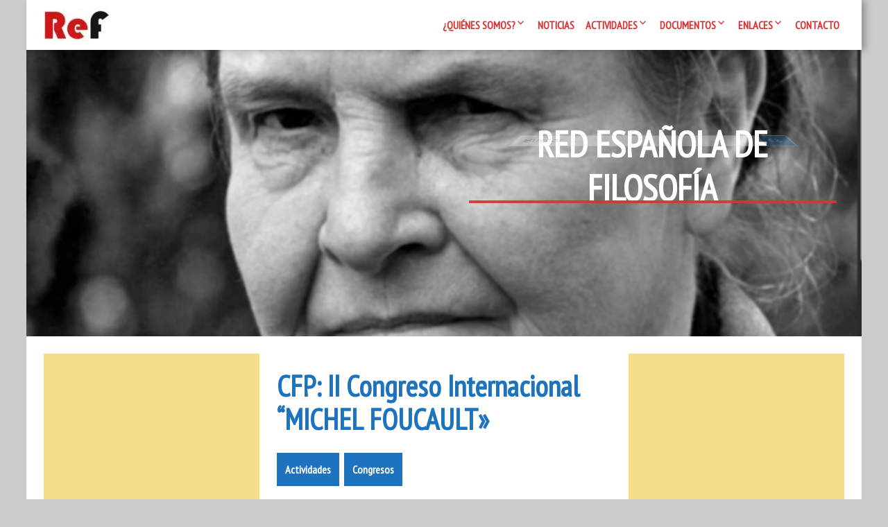

--- FILE ---
content_type: text/html; charset=UTF-8
request_url: https://redfilosofia.es/blog/2017/06/25/cfp-ii-congreso-internacional-michel-foucault/
body_size: 21895
content:
<!DOCTYPE html>
<!--[if IE 7]>
<html class="ie ie7" lang="es">
<![endif]-->
<!--[if IE 8]>
<html class="ie ie8" lang="es">
<![endif]-->
<!--[if !(IE 7) | !(IE 8) ]><!-->
<html lang="es">
<!--<![endif]-->
<head>
	<meta charset="UTF-8">
	<meta name="viewport" content="width=device-width">
	<link rel="pingback" href="https://redfilosofia.es/xmlrpc.php">
	<title>CFP: II Congreso Internacional “MICHEL FOUCAULT» &#8211; Red Española de Filosofía</title>
<meta name='robots' content='max-image-preview:large' />
<!-- Jetpack Site Verification Tags -->
<meta name="google-site-verification" content="nu2dkk3d3t5mar4yzvp0rnQbfMaBmrRmD6b-pWL85fA" />
<link rel='dns-prefetch' href='//stats.wp.com' />
<link rel='dns-prefetch' href='//fonts.googleapis.com' />
<link rel='dns-prefetch' href='//v0.wordpress.com' />
<link rel='dns-prefetch' href='//jetpack.wordpress.com' />
<link rel='dns-prefetch' href='//s0.wp.com' />
<link rel='dns-prefetch' href='//public-api.wordpress.com' />
<link rel='dns-prefetch' href='//0.gravatar.com' />
<link rel='dns-prefetch' href='//1.gravatar.com' />
<link rel='dns-prefetch' href='//2.gravatar.com' />
<link rel='dns-prefetch' href='//widgets.wp.com' />
<link rel='preconnect' href='//c0.wp.com' />
<link rel='preconnect' href='//i0.wp.com' />
<link rel="alternate" type="application/rss+xml" title="Red Española de Filosofía &raquo; Feed" href="https://redfilosofia.es/feed/" />
<link rel="alternate" type="application/rss+xml" title="Red Española de Filosofía &raquo; Feed de los comentarios" href="https://redfilosofia.es/comments/feed/" />
<link rel="alternate" type="application/rss+xml" title="Red Española de Filosofía &raquo; Comentario CFP: II Congreso Internacional “MICHEL FOUCAULT» del feed" href="https://redfilosofia.es/blog/2017/06/25/cfp-ii-congreso-internacional-michel-foucault/feed/" />
<link rel="alternate" title="oEmbed (JSON)" type="application/json+oembed" href="https://redfilosofia.es/wp-json/oembed/1.0/embed?url=https%3A%2F%2Fredfilosofia.es%2Fblog%2F2017%2F06%2F25%2Fcfp-ii-congreso-internacional-michel-foucault%2F" />
<link rel="alternate" title="oEmbed (XML)" type="text/xml+oembed" href="https://redfilosofia.es/wp-json/oembed/1.0/embed?url=https%3A%2F%2Fredfilosofia.es%2Fblog%2F2017%2F06%2F25%2Fcfp-ii-congreso-internacional-michel-foucault%2F&#038;format=xml" />
<style id='wp-img-auto-sizes-contain-inline-css' type='text/css'>
img:is([sizes=auto i],[sizes^="auto," i]){contain-intrinsic-size:3000px 1500px}
/*# sourceURL=wp-img-auto-sizes-contain-inline-css */
</style>
<style id='wp-emoji-styles-inline-css' type='text/css'>

	img.wp-smiley, img.emoji {
		display: inline !important;
		border: none !important;
		box-shadow: none !important;
		height: 1em !important;
		width: 1em !important;
		margin: 0 0.07em !important;
		vertical-align: -0.1em !important;
		background: none !important;
		padding: 0 !important;
	}
/*# sourceURL=wp-emoji-styles-inline-css */
</style>
<style id='wp-block-library-inline-css' type='text/css'>
:root{--wp-block-synced-color:#7a00df;--wp-block-synced-color--rgb:122,0,223;--wp-bound-block-color:var(--wp-block-synced-color);--wp-editor-canvas-background:#ddd;--wp-admin-theme-color:#007cba;--wp-admin-theme-color--rgb:0,124,186;--wp-admin-theme-color-darker-10:#006ba1;--wp-admin-theme-color-darker-10--rgb:0,107,160.5;--wp-admin-theme-color-darker-20:#005a87;--wp-admin-theme-color-darker-20--rgb:0,90,135;--wp-admin-border-width-focus:2px}@media (min-resolution:192dpi){:root{--wp-admin-border-width-focus:1.5px}}.wp-element-button{cursor:pointer}:root .has-very-light-gray-background-color{background-color:#eee}:root .has-very-dark-gray-background-color{background-color:#313131}:root .has-very-light-gray-color{color:#eee}:root .has-very-dark-gray-color{color:#313131}:root .has-vivid-green-cyan-to-vivid-cyan-blue-gradient-background{background:linear-gradient(135deg,#00d084,#0693e3)}:root .has-purple-crush-gradient-background{background:linear-gradient(135deg,#34e2e4,#4721fb 50%,#ab1dfe)}:root .has-hazy-dawn-gradient-background{background:linear-gradient(135deg,#faaca8,#dad0ec)}:root .has-subdued-olive-gradient-background{background:linear-gradient(135deg,#fafae1,#67a671)}:root .has-atomic-cream-gradient-background{background:linear-gradient(135deg,#fdd79a,#004a59)}:root .has-nightshade-gradient-background{background:linear-gradient(135deg,#330968,#31cdcf)}:root .has-midnight-gradient-background{background:linear-gradient(135deg,#020381,#2874fc)}:root{--wp--preset--font-size--normal:16px;--wp--preset--font-size--huge:42px}.has-regular-font-size{font-size:1em}.has-larger-font-size{font-size:2.625em}.has-normal-font-size{font-size:var(--wp--preset--font-size--normal)}.has-huge-font-size{font-size:var(--wp--preset--font-size--huge)}.has-text-align-center{text-align:center}.has-text-align-left{text-align:left}.has-text-align-right{text-align:right}.has-fit-text{white-space:nowrap!important}#end-resizable-editor-section{display:none}.aligncenter{clear:both}.items-justified-left{justify-content:flex-start}.items-justified-center{justify-content:center}.items-justified-right{justify-content:flex-end}.items-justified-space-between{justify-content:space-between}.screen-reader-text{border:0;clip-path:inset(50%);height:1px;margin:-1px;overflow:hidden;padding:0;position:absolute;width:1px;word-wrap:normal!important}.screen-reader-text:focus{background-color:#ddd;clip-path:none;color:#444;display:block;font-size:1em;height:auto;left:5px;line-height:normal;padding:15px 23px 14px;text-decoration:none;top:5px;width:auto;z-index:100000}html :where(.has-border-color){border-style:solid}html :where([style*=border-top-color]){border-top-style:solid}html :where([style*=border-right-color]){border-right-style:solid}html :where([style*=border-bottom-color]){border-bottom-style:solid}html :where([style*=border-left-color]){border-left-style:solid}html :where([style*=border-width]){border-style:solid}html :where([style*=border-top-width]){border-top-style:solid}html :where([style*=border-right-width]){border-right-style:solid}html :where([style*=border-bottom-width]){border-bottom-style:solid}html :where([style*=border-left-width]){border-left-style:solid}html :where(img[class*=wp-image-]){height:auto;max-width:100%}:where(figure){margin:0 0 1em}html :where(.is-position-sticky){--wp-admin--admin-bar--position-offset:var(--wp-admin--admin-bar--height,0px)}@media screen and (max-width:600px){html :where(.is-position-sticky){--wp-admin--admin-bar--position-offset:0px}}

/*# sourceURL=wp-block-library-inline-css */
</style><link rel='stylesheet' id='wp-block-heading-css' href='https://c0.wp.com/c/6.9/wp-includes/blocks/heading/style.min.css' type='text/css' media='all' />
<style id='wp-block-search-inline-css' type='text/css'>
.wp-block-search__button{margin-left:10px;word-break:normal}.wp-block-search__button.has-icon{line-height:0}.wp-block-search__button svg{height:1.25em;min-height:24px;min-width:24px;width:1.25em;fill:currentColor;vertical-align:text-bottom}:where(.wp-block-search__button){border:1px solid #ccc;padding:6px 10px}.wp-block-search__inside-wrapper{display:flex;flex:auto;flex-wrap:nowrap;max-width:100%}.wp-block-search__label{width:100%}.wp-block-search.wp-block-search__button-only .wp-block-search__button{box-sizing:border-box;display:flex;flex-shrink:0;justify-content:center;margin-left:0;max-width:100%}.wp-block-search.wp-block-search__button-only .wp-block-search__inside-wrapper{min-width:0!important;transition-property:width}.wp-block-search.wp-block-search__button-only .wp-block-search__input{flex-basis:100%;transition-duration:.3s}.wp-block-search.wp-block-search__button-only.wp-block-search__searchfield-hidden,.wp-block-search.wp-block-search__button-only.wp-block-search__searchfield-hidden .wp-block-search__inside-wrapper{overflow:hidden}.wp-block-search.wp-block-search__button-only.wp-block-search__searchfield-hidden .wp-block-search__input{border-left-width:0!important;border-right-width:0!important;flex-basis:0;flex-grow:0;margin:0;min-width:0!important;padding-left:0!important;padding-right:0!important;width:0!important}:where(.wp-block-search__input){appearance:none;border:1px solid #949494;flex-grow:1;font-family:inherit;font-size:inherit;font-style:inherit;font-weight:inherit;letter-spacing:inherit;line-height:inherit;margin-left:0;margin-right:0;min-width:3rem;padding:8px;text-decoration:unset!important;text-transform:inherit}:where(.wp-block-search__button-inside .wp-block-search__inside-wrapper){background-color:#fff;border:1px solid #949494;box-sizing:border-box;padding:4px}:where(.wp-block-search__button-inside .wp-block-search__inside-wrapper) .wp-block-search__input{border:none;border-radius:0;padding:0 4px}:where(.wp-block-search__button-inside .wp-block-search__inside-wrapper) .wp-block-search__input:focus{outline:none}:where(.wp-block-search__button-inside .wp-block-search__inside-wrapper) :where(.wp-block-search__button){padding:4px 8px}.wp-block-search.aligncenter .wp-block-search__inside-wrapper{margin:auto}.wp-block[data-align=right] .wp-block-search.wp-block-search__button-only .wp-block-search__inside-wrapper{float:right}
/*# sourceURL=https://c0.wp.com/c/6.9/wp-includes/blocks/search/style.min.css */
</style>
<style id='wp-block-search-theme-inline-css' type='text/css'>
.wp-block-search .wp-block-search__label{font-weight:700}.wp-block-search__button{border:1px solid #ccc;padding:.375em .625em}
/*# sourceURL=https://c0.wp.com/c/6.9/wp-includes/blocks/search/theme.min.css */
</style>
<link rel='stylesheet' id='wp-block-group-css' href='https://c0.wp.com/c/6.9/wp-includes/blocks/group/style.min.css' type='text/css' media='all' />
<link rel='stylesheet' id='wp-block-group-theme-css' href='https://c0.wp.com/c/6.9/wp-includes/blocks/group/theme.min.css' type='text/css' media='all' />
<style id='wp-block-paragraph-inline-css' type='text/css'>
.is-small-text{font-size:.875em}.is-regular-text{font-size:1em}.is-large-text{font-size:2.25em}.is-larger-text{font-size:3em}.has-drop-cap:not(:focus):first-letter{float:left;font-size:8.4em;font-style:normal;font-weight:100;line-height:.68;margin:.05em .1em 0 0;text-transform:uppercase}body.rtl .has-drop-cap:not(:focus):first-letter{float:none;margin-left:.1em}p.has-drop-cap.has-background{overflow:hidden}:root :where(p.has-background){padding:1.25em 2.375em}:where(p.has-text-color:not(.has-link-color)) a{color:inherit}p.has-text-align-left[style*="writing-mode:vertical-lr"],p.has-text-align-right[style*="writing-mode:vertical-rl"]{rotate:180deg}
/*# sourceURL=https://c0.wp.com/c/6.9/wp-includes/blocks/paragraph/style.min.css */
</style>
<style id='global-styles-inline-css' type='text/css'>
:root{--wp--preset--aspect-ratio--square: 1;--wp--preset--aspect-ratio--4-3: 4/3;--wp--preset--aspect-ratio--3-4: 3/4;--wp--preset--aspect-ratio--3-2: 3/2;--wp--preset--aspect-ratio--2-3: 2/3;--wp--preset--aspect-ratio--16-9: 16/9;--wp--preset--aspect-ratio--9-16: 9/16;--wp--preset--color--black: #000000;--wp--preset--color--cyan-bluish-gray: #abb8c3;--wp--preset--color--white: #ffffff;--wp--preset--color--pale-pink: #f78da7;--wp--preset--color--vivid-red: #cf2e2e;--wp--preset--color--luminous-vivid-orange: #ff6900;--wp--preset--color--luminous-vivid-amber: #fcb900;--wp--preset--color--light-green-cyan: #7bdcb5;--wp--preset--color--vivid-green-cyan: #00d084;--wp--preset--color--pale-cyan-blue: #8ed1fc;--wp--preset--color--vivid-cyan-blue: #0693e3;--wp--preset--color--vivid-purple: #9b51e0;--wp--preset--gradient--vivid-cyan-blue-to-vivid-purple: linear-gradient(135deg,rgb(6,147,227) 0%,rgb(155,81,224) 100%);--wp--preset--gradient--light-green-cyan-to-vivid-green-cyan: linear-gradient(135deg,rgb(122,220,180) 0%,rgb(0,208,130) 100%);--wp--preset--gradient--luminous-vivid-amber-to-luminous-vivid-orange: linear-gradient(135deg,rgb(252,185,0) 0%,rgb(255,105,0) 100%);--wp--preset--gradient--luminous-vivid-orange-to-vivid-red: linear-gradient(135deg,rgb(255,105,0) 0%,rgb(207,46,46) 100%);--wp--preset--gradient--very-light-gray-to-cyan-bluish-gray: linear-gradient(135deg,rgb(238,238,238) 0%,rgb(169,184,195) 100%);--wp--preset--gradient--cool-to-warm-spectrum: linear-gradient(135deg,rgb(74,234,220) 0%,rgb(151,120,209) 20%,rgb(207,42,186) 40%,rgb(238,44,130) 60%,rgb(251,105,98) 80%,rgb(254,248,76) 100%);--wp--preset--gradient--blush-light-purple: linear-gradient(135deg,rgb(255,206,236) 0%,rgb(152,150,240) 100%);--wp--preset--gradient--blush-bordeaux: linear-gradient(135deg,rgb(254,205,165) 0%,rgb(254,45,45) 50%,rgb(107,0,62) 100%);--wp--preset--gradient--luminous-dusk: linear-gradient(135deg,rgb(255,203,112) 0%,rgb(199,81,192) 50%,rgb(65,88,208) 100%);--wp--preset--gradient--pale-ocean: linear-gradient(135deg,rgb(255,245,203) 0%,rgb(182,227,212) 50%,rgb(51,167,181) 100%);--wp--preset--gradient--electric-grass: linear-gradient(135deg,rgb(202,248,128) 0%,rgb(113,206,126) 100%);--wp--preset--gradient--midnight: linear-gradient(135deg,rgb(2,3,129) 0%,rgb(40,116,252) 100%);--wp--preset--font-size--small: 13px;--wp--preset--font-size--medium: 20px;--wp--preset--font-size--large: 36px;--wp--preset--font-size--x-large: 42px;--wp--preset--spacing--20: 0.44rem;--wp--preset--spacing--30: 0.67rem;--wp--preset--spacing--40: 1rem;--wp--preset--spacing--50: 1.5rem;--wp--preset--spacing--60: 2.25rem;--wp--preset--spacing--70: 3.38rem;--wp--preset--spacing--80: 5.06rem;--wp--preset--shadow--natural: 6px 6px 9px rgba(0, 0, 0, 0.2);--wp--preset--shadow--deep: 12px 12px 50px rgba(0, 0, 0, 0.4);--wp--preset--shadow--sharp: 6px 6px 0px rgba(0, 0, 0, 0.2);--wp--preset--shadow--outlined: 6px 6px 0px -3px rgb(255, 255, 255), 6px 6px rgb(0, 0, 0);--wp--preset--shadow--crisp: 6px 6px 0px rgb(0, 0, 0);}:where(.is-layout-flex){gap: 0.5em;}:where(.is-layout-grid){gap: 0.5em;}body .is-layout-flex{display: flex;}.is-layout-flex{flex-wrap: wrap;align-items: center;}.is-layout-flex > :is(*, div){margin: 0;}body .is-layout-grid{display: grid;}.is-layout-grid > :is(*, div){margin: 0;}:where(.wp-block-columns.is-layout-flex){gap: 2em;}:where(.wp-block-columns.is-layout-grid){gap: 2em;}:where(.wp-block-post-template.is-layout-flex){gap: 1.25em;}:where(.wp-block-post-template.is-layout-grid){gap: 1.25em;}.has-black-color{color: var(--wp--preset--color--black) !important;}.has-cyan-bluish-gray-color{color: var(--wp--preset--color--cyan-bluish-gray) !important;}.has-white-color{color: var(--wp--preset--color--white) !important;}.has-pale-pink-color{color: var(--wp--preset--color--pale-pink) !important;}.has-vivid-red-color{color: var(--wp--preset--color--vivid-red) !important;}.has-luminous-vivid-orange-color{color: var(--wp--preset--color--luminous-vivid-orange) !important;}.has-luminous-vivid-amber-color{color: var(--wp--preset--color--luminous-vivid-amber) !important;}.has-light-green-cyan-color{color: var(--wp--preset--color--light-green-cyan) !important;}.has-vivid-green-cyan-color{color: var(--wp--preset--color--vivid-green-cyan) !important;}.has-pale-cyan-blue-color{color: var(--wp--preset--color--pale-cyan-blue) !important;}.has-vivid-cyan-blue-color{color: var(--wp--preset--color--vivid-cyan-blue) !important;}.has-vivid-purple-color{color: var(--wp--preset--color--vivid-purple) !important;}.has-black-background-color{background-color: var(--wp--preset--color--black) !important;}.has-cyan-bluish-gray-background-color{background-color: var(--wp--preset--color--cyan-bluish-gray) !important;}.has-white-background-color{background-color: var(--wp--preset--color--white) !important;}.has-pale-pink-background-color{background-color: var(--wp--preset--color--pale-pink) !important;}.has-vivid-red-background-color{background-color: var(--wp--preset--color--vivid-red) !important;}.has-luminous-vivid-orange-background-color{background-color: var(--wp--preset--color--luminous-vivid-orange) !important;}.has-luminous-vivid-amber-background-color{background-color: var(--wp--preset--color--luminous-vivid-amber) !important;}.has-light-green-cyan-background-color{background-color: var(--wp--preset--color--light-green-cyan) !important;}.has-vivid-green-cyan-background-color{background-color: var(--wp--preset--color--vivid-green-cyan) !important;}.has-pale-cyan-blue-background-color{background-color: var(--wp--preset--color--pale-cyan-blue) !important;}.has-vivid-cyan-blue-background-color{background-color: var(--wp--preset--color--vivid-cyan-blue) !important;}.has-vivid-purple-background-color{background-color: var(--wp--preset--color--vivid-purple) !important;}.has-black-border-color{border-color: var(--wp--preset--color--black) !important;}.has-cyan-bluish-gray-border-color{border-color: var(--wp--preset--color--cyan-bluish-gray) !important;}.has-white-border-color{border-color: var(--wp--preset--color--white) !important;}.has-pale-pink-border-color{border-color: var(--wp--preset--color--pale-pink) !important;}.has-vivid-red-border-color{border-color: var(--wp--preset--color--vivid-red) !important;}.has-luminous-vivid-orange-border-color{border-color: var(--wp--preset--color--luminous-vivid-orange) !important;}.has-luminous-vivid-amber-border-color{border-color: var(--wp--preset--color--luminous-vivid-amber) !important;}.has-light-green-cyan-border-color{border-color: var(--wp--preset--color--light-green-cyan) !important;}.has-vivid-green-cyan-border-color{border-color: var(--wp--preset--color--vivid-green-cyan) !important;}.has-pale-cyan-blue-border-color{border-color: var(--wp--preset--color--pale-cyan-blue) !important;}.has-vivid-cyan-blue-border-color{border-color: var(--wp--preset--color--vivid-cyan-blue) !important;}.has-vivid-purple-border-color{border-color: var(--wp--preset--color--vivid-purple) !important;}.has-vivid-cyan-blue-to-vivid-purple-gradient-background{background: var(--wp--preset--gradient--vivid-cyan-blue-to-vivid-purple) !important;}.has-light-green-cyan-to-vivid-green-cyan-gradient-background{background: var(--wp--preset--gradient--light-green-cyan-to-vivid-green-cyan) !important;}.has-luminous-vivid-amber-to-luminous-vivid-orange-gradient-background{background: var(--wp--preset--gradient--luminous-vivid-amber-to-luminous-vivid-orange) !important;}.has-luminous-vivid-orange-to-vivid-red-gradient-background{background: var(--wp--preset--gradient--luminous-vivid-orange-to-vivid-red) !important;}.has-very-light-gray-to-cyan-bluish-gray-gradient-background{background: var(--wp--preset--gradient--very-light-gray-to-cyan-bluish-gray) !important;}.has-cool-to-warm-spectrum-gradient-background{background: var(--wp--preset--gradient--cool-to-warm-spectrum) !important;}.has-blush-light-purple-gradient-background{background: var(--wp--preset--gradient--blush-light-purple) !important;}.has-blush-bordeaux-gradient-background{background: var(--wp--preset--gradient--blush-bordeaux) !important;}.has-luminous-dusk-gradient-background{background: var(--wp--preset--gradient--luminous-dusk) !important;}.has-pale-ocean-gradient-background{background: var(--wp--preset--gradient--pale-ocean) !important;}.has-electric-grass-gradient-background{background: var(--wp--preset--gradient--electric-grass) !important;}.has-midnight-gradient-background{background: var(--wp--preset--gradient--midnight) !important;}.has-small-font-size{font-size: var(--wp--preset--font-size--small) !important;}.has-medium-font-size{font-size: var(--wp--preset--font-size--medium) !important;}.has-large-font-size{font-size: var(--wp--preset--font-size--large) !important;}.has-x-large-font-size{font-size: var(--wp--preset--font-size--x-large) !important;}
/*# sourceURL=global-styles-inline-css */
</style>

<style id='classic-theme-styles-inline-css' type='text/css'>
/*! This file is auto-generated */
.wp-block-button__link{color:#fff;background-color:#32373c;border-radius:9999px;box-shadow:none;text-decoration:none;padding:calc(.667em + 2px) calc(1.333em + 2px);font-size:1.125em}.wp-block-file__button{background:#32373c;color:#fff;text-decoration:none}
/*# sourceURL=/wp-includes/css/classic-themes.min.css */
</style>
<link rel='stylesheet' id='uaf_client_css-css' href='https://redfilosofia.es/wp-content/uploads/useanyfont/uaf.css?ver=1764302603' type='text/css' media='all' />
<link rel='stylesheet' id='inf-font-awesome-css' href='https://redfilosofia.es/wp-content/plugins/post-slider-and-carousel/assets/css/font-awesome.min.css?ver=3.5.4' type='text/css' media='all' />
<link rel='stylesheet' id='owl-carousel-css' href='https://redfilosofia.es/wp-content/plugins/post-slider-and-carousel/assets/css/owl.carousel.min.css?ver=3.5.4' type='text/css' media='all' />
<link rel='stylesheet' id='psacp-public-style-css' href='https://redfilosofia.es/wp-content/plugins/post-slider-and-carousel/assets/css/psacp-public.min.css?ver=3.5.4' type='text/css' media='all' />
<link rel='stylesheet' id='bbp-default-css' href='https://redfilosofia.es/wp-content/plugins/bbpress/templates/default/css/bbpress.min.css?ver=2.6.14' type='text/css' media='all' />
<link rel='stylesheet' id='wpbaw-public-style-css' href='https://redfilosofia.es/wp-content/plugins/wp-blog-and-widgets/assets/css/wpbaw-public.css?ver=2.6.6' type='text/css' media='all' />
<link rel='stylesheet' id='meditation-genericons-css' href='https://redfilosofia.es/wp-content/themes/meditation/genericons/genericons.css?ver=1.1.14' type='text/css' media='all' />
<link rel='stylesheet' id='meditation-fonts-css' href='//fonts.googleapis.com/css?family=Lato%7CPT+Sans+Narrow%7CTangerine%3A300%2C400&#038;latin,latin-ext,cyrillic,cyrillic-ext&#038;ver=1.1.14' type='text/css' media='all' />
<link rel='stylesheet' id='meditation-style-css' href='https://redfilosofia.es/wp-content/themes/meditation/style.css?ver=1.1.14' type='text/css' media='all' />
<link rel='stylesheet' id='meditation-colors-css' href='https://redfilosofia.es/wp-content/themes/meditation/css/scheme-0.css?ver=1.1.14' type='text/css' media='all' />
<link rel='stylesheet' id='meditation-animate-css' href='https://redfilosofia.es/wp-content/themes/meditation/css/animate.css?ver=1.1.14' type='text/css' media='all' />
<link rel='stylesheet' id='subscribe-modal-css-css' href='https://c0.wp.com/p/jetpack/15.4/modules/subscriptions/subscribe-modal/subscribe-modal.css' type='text/css' media='all' />
<link rel='stylesheet' id='jetpack_likes-css' href='https://c0.wp.com/p/jetpack/15.4/modules/likes/style.css' type='text/css' media='all' />
<link rel='stylesheet' id='tablepress-default-css' href='https://redfilosofia.es/wp-content/plugins/tablepress/css/build/default.css?ver=3.2.6' type='text/css' media='all' />
<link rel='stylesheet' id='sharedaddy-css' href='https://c0.wp.com/p/jetpack/15.4/modules/sharedaddy/sharing.css' type='text/css' media='all' />
<link rel='stylesheet' id='social-logos-css' href='https://c0.wp.com/p/jetpack/15.4/_inc/social-logos/social-logos.min.css' type='text/css' media='all' />
<!--n2css--><!--n2js--><script type="text/javascript" src="https://c0.wp.com/c/6.9/wp-includes/js/jquery/jquery.min.js" id="jquery-core-js"></script>
<script type="text/javascript" src="https://c0.wp.com/c/6.9/wp-includes/js/jquery/jquery-migrate.min.js" id="jquery-migrate-js"></script>
<script type="text/javascript" src="https://redfilosofia.es/wp-content/themes/meditation/assets/js/index.js?ver=1.1.14" id="meditation-js-js" defer="defer" data-wp-strategy="defer"></script>
<link rel="https://api.w.org/" href="https://redfilosofia.es/wp-json/" /><link rel="alternate" title="JSON" type="application/json" href="https://redfilosofia.es/wp-json/wp/v2/posts/6278" /><link rel="EditURI" type="application/rsd+xml" title="RSD" href="https://redfilosofia.es/xmlrpc.php?rsd" />
<meta name="generator" content="WordPress 6.9" />
<link rel="canonical" href="https://redfilosofia.es/blog/2017/06/25/cfp-ii-congreso-internacional-michel-foucault/" />
<link rel='shortlink' href='https://wp.me/p3HaBb-1Dg' />
	<style>img#wpstats{display:none}</style>
			<style type="text/css"> 	
				
					@media screen and (min-width: 680px) {
				.flex .entry-meta {
					display: block;
				}
			}
				
					@media screen and (min-width: 680px) {
				.flex .category-list {
					display: block;
				}
			}
				
		.site-title h1,
		.site-title a {
			color: #ffffff;
		}

		.header-wrap,
		.site {		
			max-width: 1680px;
		}

		.sidebar-footer-content,
		.image-text-wrap,
		.horisontal-navigation,
		.text-container,
		.main-wrapper {
			max-width: 1680px;
		}
		
		/* set width of column in px */
		@media screen and (min-width: 960px) {
		
			.main-wrapper {
				-webkit-flex-flow: nowrap;
				-ms-flex-flow: nowrap;
				flex-flow: nowrap;
			}
			
			.sidebar-1,
			.sidebar-2 {
				display: block;
			}
				
			.site-content {
				-ms-flex-order: 2;     
				-webkit-order: 2;  
				order: 2;
			}
	
			.sidebar-1 {
				-ms-flex-order: 1;     
				-webkit-order: 1;  
				order: 1;
			}

			.sidebar-2 {
				-ms-flex-order: 3;     
				-webkit-order: 3;  
				order: 3;
			}
			
			.two-sidebars .sidebar-1 {
				width: 25%;
			}

			.two-sidebars .sidebar-2 {
				width: 25%;
			}
			.two-sidebars .site-content {
				width: 50%;
			}
			
			.left-sidebar .sidebar-1 {
				width: 20%;
			}
			.left-sidebar .site-content {
				width: 80%;
			}
			
			.right-sidebar .sidebar-2 {
				width: 40%;
			}	
			.right-sidebar .site-content {
				width: 60%;
			}
		}
		
	 }

	</style>
		<style type="text/css">	
		
		@media screen and (min-width: 960px) {
			.site-title {
				background: rgba(30,115,190,0);
			}
		}
		
		.site-title a:after, 
		.site-title a:before {
			background: #ffffff;
		}

		.site-description {
			background: rgba(221,51,51,1);
		}

		button,
		input,
		.content a,
		.comments-area a
		.site .comment-list .reply a {
			color: #dd3333;
		}
		
		.read-more a:after,
		.site .site-content .read-more a:hover {
			background-color: #dd3333;
			color: rgba(255,255,255,1);
		}
		
		.read-more a,
		.tags a,
		.post-date,
		.flex .content-container,
		.pagination .page-numbers {
			border-color: #dd3333;			
		}
		
		/* content */
		.main-area {
			background-color:rgba(255,255,255,1);
		}
		
		body#tinymce,
		.site .site-content,
		.site .entry-title a:after,
		.site .entry-content a:after,
		.site .tags a:after,
		.site .post-date:after,
		.site .page-numbers:after,
		.flex .content-container:after, 
		.flex .content-container:before,
		.content-container > article:before,
		.content-container > article:after,
		.content-container .entry-title:before,
		.comment-list .comment-meta {
			background-color: rgba(255,255,255,1);			
		}

		body#tinymce,
		.site-content,
		.comment-body .comment-meta,
		.pagination .page-numbers,
		.comment-metadata, .comment-metadata a, .comment-edit-link,
		.comment-notes, .comment-awaiting-moderation, .logged-in-as, .no-comments, .form-allowed-tags,.form-allowed-tags code {
			color: #444444;
		}		
		
		.flex .content-container,
		.flex .entry-title a:after,
		.flex .post-date:after {
			background-color: rgba(255,255,255,1);
		}
		
		.woo-shop .woocommerce-breadcrumb a,
		.woo-shop .woocommerce-breadcrumb,
		.woo-shop .orderby {
			color: #444444;
		}
		
		.woo-shop .woocommerce-breadcrumb {
			border-bottom: 5px solid rgba(255,255,255,1);
		}
		
		.nav-link a,
		.project-list a,
		.category-list a,
		.category-list a:after,
		.search-form:before,
		.pagination .page-numbers.current {
			background: #1e73be;
			color: rgba(255,255,255,1);
		}

					.animate-on-load.header-effect-4 .image-wrapper:before {
				background-color: #000;
			}
				
		.pagination .page-numbers {
			border-color: #1e73be;
		}
		
		.category-list a:hover:before {
			background-color: rgba(255,255,255,1);
		}

		.pagination .page-numbers,
		.site .entry-header .entry-title a {
			color: #dd3333;
		}
		
		.entry-content a:hover,
		.entry-summary a:hover,
		.entry-title a:hover,
		.entry-meta a:hover,
		.comments-link a:hover,
		.comment-author.vcard a:hover,
		.comment-metadata a:hover,
		.site .entry-header .entry-title a:hover,
		.site-content h1 a:hover, .site-content h2 a:hover, .site-content h3 a:hover, .site-content h4 a:hover, .site-content h5 a:hover, .site-content h6 a:hover{
			color: #dd9933;
		}
		
		.entry-title a:hover:before,
		.entry-content a:hover:before,
		.tags a:hover:before {
			background-color: #dd9933;
		}

		.site-description h2 {
			color: #ffffff;
		}
		
		.entry-header .entry-title a, .site .comment-metadata a, .site .comment-author.vcard a,
		.site-content h1, .site-content h2, .site-content h3, .site-content h4, .site-content h5, .site-content h6,
		.site-content h1 a, .site-content h2 a, .site-content h3 a, .site-content h4 a, .site-content h5 a, .site-content h6 a {
			color: #1e73be;
		}
		
		.site-title h1 a {
			color: #ffffff;

		}
		
		.entry-date a:hover:before,
		.author.vcard a:hover:before,
		.edit-link a:hover:before,
		.tag a:hover:before,
		.content .project a:hover:before,
		.tags a:hover:before,
		.content .project-list a:hover:before,
		.category-list a:hover:before,
		.comments-link a:hover:before {
			text-shadow: 5px 1px 10px rgba(0,0,0,0);
		}
	
		@media screen and (min-width: 680px) {
			.pagination .page-numbers:hover,
			.project-list a:hover,
			.category-list a:hover,
			.tags a:hover,
			.flex .content-container,
			.comment-list .comment-meta,
			.widgettitle,
			.widget-title,
			.menu-top,
			.menu-top ul ul {
				box-shadow: 5px 1px 10px rgba(0,0,0,0);

			}
		}
		
		/* Column sidebar */

		.image-container,
		.no-image, .sidebar-header a,
		.sidebar-1, .sidebar-2, .comment-body, .widget a:after {
			background-color:rgba(244,221,139,1);
		}

		.no-image .sidebar-header, .column .widget, .comment-body {
			color: #000000;
		}
	
		.sidebar-header a, .small a, .small a:before, .small li:before, .comment-body a {
			color: #dd3333;
		}
		
		.column .widget_tag_cloud a {
			border-color: #dd3333;
		}

		.sidebar-header a:hover, .column a:hover {
			color: #dd9933;
		}
		
		.sidebar-header {
			color: #fff;
		}
		.widget a:hover:before {
			background-color: #dd9933;
		}

		.column .widgettitle,
		.column .widgettitle a,
		.column .widget-title,
		.column .widget-title a {
			background-color: rgba(221,51,51,1);
			color: #ffffff;
		}
		
		.column .widget-title:after, .column .widgettitle:after, 
		.column .widget-title:before, .column .widgettitle:before {
			background: #ffffff;
		}
		
		.column .widgettitle, .column .widget-title {
			border-color: #dd3333;
		}

		.column .widget {
			background-color: transparent;
		}
		
		.sidebar-1, .sidebar-2 {
			border-color: #ffffff;
		}
		
		/* Top Menu */

		.horisontal-navigation ul {
			background-color: #dd3333;
		}

		.horisontal-navigation li a {
			color: #ffffff;
		}			
		
		@media screen and (min-width: 680px) {
		
			.horisontal-navigation > div > ul > li.current-menu-item:before,
			.horisontal-navigation > div > ul > li.current_page_item:before,
			.horisontal-navigation > div > ul > li.current-page-ancestor:before,
			.horisontal-navigation > div > ul > li.current-menu-ancestor:before,
			.horisontal-navigation > div > ul > li:hover:before {
				background-color: #dd3333;
			}
			
			.horisontal-navigation ul li ul li:hover a:after,
			.horisontal-navigation > div > ul > li > a:hover {
				color: #dd9933;
			}
			
			.horisontal-navigation li ul li.current-menu-item a,
			.horisontal-navigation li ul li.current_page_item a,
			.horisontal-navigation li ul li.current-page-ancestor a,
			.horisontal-navigation li ul li.current-menu-ancestor a,
			.horisontal-navigation li ul li a:hover {
				background-color: #ffffff;
				color: #dd3333 !important;
			}

		}

		.cloned.menu-visible, .cloned .nav-horizontal:before,.cloned:before,.cloned .nav-horizontal:before, .cloned:after,
		.top-1-navigation,
		.site-info,
		.horisontal-navigation > div > ul > li:after {
			background-color: rgba(255,255,255,1);
		}

		.horisontal-navigation li ul {
			background-color: #dd3333;
		}

		.top-1-navigation .horisontal-navigation li ul li a {
			color: #ffffff;
		}

		.top-1-navigation .horisontal-navigation li ul .current-menu-ancestor > a,
		.top-1-navigation .horisontal-navigation li ul .current_page_ancestor > a {
			background-color: #ffffff;
			color: #dd3333;
		}	
		
		@media screen and (min-width: 680px) {
			.top-1-navigation ul {
				background-color: transparent;
			}
			.top-1-navigation .horisontal-navigation li a {
				color: #dd3333;
			}
		}
		
		/* Footer Sidebar */
		
		.sidebar-footer-wrap,
		.sidebar-footer .widget a:after {
			background-color: rgba(155,39,35,1);
		}
		.site-info,
		.site-info a {
			color: #dd3333;
		}
	
		.sidebar-footer .widgettitle,
		.sidebar-footer .widgettitle a,
		.sidebar-footer .widget-title,
		.sidebar-footer .widget-title a,
		.sidebar-footer .widget {
			color: #ddbd8d;
		}
		
		.sidebar-footer .widget-title:after, .sidebar-footer .widgettitle:after, 
		.sidebar-footer .widget-title:before, .sidebar-footer .widgettitle:before {
			background: #ddbd8d;
		}
		
		.sidebar-footer .widget a,
		.sidebar-footer .widget li:before {
			color: #ffffff;
		}
		
		.sidebar-footer .widget_tag_cloud a {
			border-color: rgba(244,221,139,1);
		}
		
		.sidebar-footer .widget a:hover {
			color: #ddbd8d;
		}
		
		.sidebar-footer .widget a:hover:before {
			background-color: #ddbd8d;
		}
		
		.sidebar-footer .widgettitle,
		.sidebar-footer .widgettitle a,
		.sidebar-footer .widget-title,
		.sidebar-footer .widget-title a {
			background-color: rgba(221,51,51,0.5);
			color: #ffffff;
		}
		
		.sidebar-footer .widgettitle, .sidebar-footer .widget-title {
			border-color: #dd3333;
		}
		
	</style>
		<style type="text/css"> 

	.font-1 {
		font-family: 'Lato', sans-serif !important;
	}	
	.font-2 {
		font-family: 'PT Sans Narrow', sans-serif !important;
	}	
	.font-3 {
		font-family: 'Tangerine', sans-serif !important;
	}
	
		.site {
		font-family: 'Lato', sans-serif;
	}
		.site-title h1 a {
		font-family: 'PT Sans Narrow', sans-serif;
	}
		.site-description h2 {
		font-family: 'Tangerine', sans-serif;
	}
		.entry-header h1 a, .entry-content h1 a, .entry-content h2 a, .entry-content h3 a, .entry-content h4 a, .entry-content h5 a, .entry-content h6 a,
	.entry-header h1, .entry-content h1, .entry-content h2, .entry-content h3, .entry-content h4, .entry-content h5, .entry-content h6 {
		font-family: 'PT Sans Narrow', sans-serif;
	}
		.entry-content a {
		font-family: 'PT Sans Narrow', sans-serif;
	}
		.content .post-categories a, .content .tags a {
		font-family: 'PT Sans Narrow', sans-serif;
	}
		.content .entry-meta a {
		font-family: 'Lato', sans-serif;
	}
		.menu-1 > div > ul > li, .menu-1 > div > ul > li > a {
		font-family: 'PT Sans Narrow', sans-serif;
	}
		.menu-top ul li ul, .menu-top ul li ul a {
		font-family: 'Lato', sans-serif;
	}
		.widget-area .widget {
		font-family: 'Lato', sans-serif;
	}
		.widget-area .widget .widget-title, .widget-area .widget .widgettitle {
		font-family: 'PT Sans Narrow', sans-serif;
	}
		.widget-area .widget a {
		font-family: 'Lato', sans-serif;
	}
		
	</style>
	
<!-- Jetpack Open Graph Tags -->
<meta property="og:type" content="article" />
<meta property="og:title" content="CFP: II Congreso Internacional “MICHEL FOUCAULT»" />
<meta property="og:url" content="https://redfilosofia.es/blog/2017/06/25/cfp-ii-congreso-internacional-michel-foucault/" />
<meta property="og:description" content="CALL FOR PAPERS. II CONGRESO INTERNACIONAL “MICHEL FOUCAULT: DECIR POLÍTICO, DECIR LITERARIO, DECIR FILOSÓFICO”. 22, 23, 24 de noviembre, 2017 En años recientes, se han venido publicando los semina…" />
<meta property="article:published_time" content="2017-06-25T14:14:46+00:00" />
<meta property="article:modified_time" content="2022-04-29T13:32:32+00:00" />
<meta property="og:site_name" content="Red Española de Filosofía" />
<meta property="og:image" content="https://i0.wp.com/redfilosofia.es/wp-content/uploads/2017/06/Captura-6.jpg?fit=1032%2C230&#038;ssl=1" />
<meta property="og:image:width" content="1032" />
<meta property="og:image:height" content="230" />
<meta property="og:image:alt" content="" />
<meta property="og:locale" content="es_ES" />
<meta name="twitter:text:title" content="CFP: II Congreso Internacional “MICHEL FOUCAULT»" />
<meta name="twitter:image" content="https://i0.wp.com/redfilosofia.es/wp-content/uploads/2017/06/Captura-6.jpg?fit=1032%2C230&#038;ssl=1&#038;w=640" />
<meta name="twitter:card" content="summary_large_image" />

<!-- End Jetpack Open Graph Tags -->
<link rel="icon" href="https://i0.wp.com/redfilosofia.es/wp-content/uploads/2013/02/cropped-cropped-REF-logo-fondo-blanco-2-1.jpg?fit=32%2C32&#038;ssl=1" sizes="32x32" />
<link rel="icon" href="https://i0.wp.com/redfilosofia.es/wp-content/uploads/2013/02/cropped-cropped-REF-logo-fondo-blanco-2-1.jpg?fit=192%2C192&#038;ssl=1" sizes="192x192" />
<link rel="apple-touch-icon" href="https://i0.wp.com/redfilosofia.es/wp-content/uploads/2013/02/cropped-cropped-REF-logo-fondo-blanco-2-1.jpg?fit=180%2C180&#038;ssl=1" />
<meta name="msapplication-TileImage" content="https://i0.wp.com/redfilosofia.es/wp-content/uploads/2013/02/cropped-cropped-REF-logo-fondo-blanco-2-1.jpg?fit=270%2C270&#038;ssl=1" />
<link rel='stylesheet' id='jetpack-block-subscriptions-css' href='https://redfilosofia.es/wp-content/plugins/jetpack/_inc/blocks/subscriptions/view.css?minify=false&#038;ver=15.4' type='text/css' media='all' />
</head>

<body class="wp-singular post-template-default single single-post postid-6278 single-format-standard wp-custom-logo wp-embed-responsive wp-theme-meditation boxed-content boxed-site header-text-is-on google-fonts-on animate-on-load restart-header header-effect-10 sticky-menu menu-effect-14 animate-blog blog-effect-5 animate-sidebar sidebar-effect-13 widget-1-fixed widget-1-num-10 widget-2-fixed widget-2-num-1">
    
<script type="text/javascript" id="bbp-swap-no-js-body-class">
	document.body.className = document.body.className.replace( 'bbp-no-js', 'bbp-js' );
</script>

	<div id="page" class="hfeed site">
		<!-- Header -->
		<header id="masthead" class="site-header" role="banner">	
		
				<div id="sg-site-header" class="sg-site-header">
		<!-- First Top Menu -->		
		<div class="menu-top top-1-navigation">						
							<nav class="horisontal-navigation menu-1" role="navigation">
					<a href="https://redfilosofia.es/" class="custom-logo-link" rel="home"><img width="96" height="48" src="https://i0.wp.com/redfilosofia.es/wp-content/uploads/2013/02/cropped-REF-logo-fondo-blanco-2-1.jpg?fit=96%2C48&amp;ssl=1" class="custom-logo" alt="Red Española de Filosofía" decoding="async" /></a>					<span class="toggle"><span class="menu-toggle"></span></span>
					<div class="menu-menu-principal-container"><ul id="menu-menu-principal" class="nav-horizontal"><li id="menu-item-16964" class="menu-item menu-item-type-post_type menu-item-object-page menu-item-has-children menu-item-16964"><a href="https://redfilosofia.es/about/">¿Quiénes somos?</a>
<ul class="sub-menu">
	<li id="menu-item-552" class="menu-item menu-item-type-post_type menu-item-object-page menu-item-552"><a href="https://redfilosofia.es/junta-directiva/">Junta Directiva</a></li>
	<li id="menu-item-551" class="menu-item menu-item-type-post_type menu-item-object-page menu-item-551"><a href="https://redfilosofia.es/comisiones/">Comisiones</a></li>
	<li id="menu-item-521" class="menu-item menu-item-type-post_type menu-item-object-page menu-item-521"><a href="https://redfilosofia.es/organigrama/">Miembros</a></li>
	<li id="menu-item-550" class="menu-item menu-item-type-post_type menu-item-object-page menu-item-550"><a href="https://redfilosofia.es/estatutos/">Estatutos</a></li>
</ul>
</li>
<li id="menu-item-17469" class="menu-item menu-item-type-taxonomy menu-item-object-category menu-item-17469"><a href="https://redfilosofia.es/blog/archivo/noticias/">Noticias</a></li>
<li id="menu-item-1373" class="menu-item menu-item-type-taxonomy menu-item-object-category current-post-ancestor current-menu-parent current-post-parent menu-item-has-children menu-item-1373"><a href="https://redfilosofia.es/blog/archivo/actividades/">Actividades</a>
<ul class="sub-menu">
	<li id="menu-item-631" class="menu-item menu-item-type-taxonomy menu-item-object-category menu-item-631"><a href="https://redfilosofia.es/blog/archivo/actividades/defensa-de-la-filosofia/">Defensa de la Filosofía</a></li>
	<li id="menu-item-17119" class="menu-item menu-item-type-taxonomy menu-item-object-category current-post-ancestor menu-item-17119"><a href="https://redfilosofia.es/blog/archivo/actividades/congresos-y-jornadas/">Congresos y Jornadas</a></li>
	<li id="menu-item-17117" class="menu-item menu-item-type-taxonomy menu-item-object-category menu-item-17117"><a href="https://redfilosofia.es/blog/archivo/actividades/seminarios-y-cursos/">Seminarios y cursos</a></li>
	<li id="menu-item-10355" class="menu-item menu-item-type-taxonomy menu-item-object-category menu-item-10355"><a href="https://redfilosofia.es/blog/archivo/actividades/festivales-de-filosofia/">Festivales de Filosofía</a></li>
	<li id="menu-item-17122" class="menu-item menu-item-type-taxonomy menu-item-object-category menu-item-17122"><a href="https://redfilosofia.es/blog/archivo/enlaces/publicaciones/">Publicaciones y presentaciones</a></li>
</ul>
</li>
<li id="menu-item-622" class="menu-item menu-item-type-taxonomy menu-item-object-category menu-item-has-children menu-item-622"><a href="https://redfilosofia.es/blog/archivo/documentos/">Documentos</a>
<ul class="sub-menu">
	<li id="menu-item-637" class="menu-item menu-item-type-taxonomy menu-item-object-category menu-item-637"><a href="https://redfilosofia.es/blog/archivo/documentos/comunicados/">Comunicados</a></li>
	<li id="menu-item-628" class="menu-item menu-item-type-taxonomy menu-item-object-category menu-item-628"><a href="https://redfilosofia.es/blog/archivo/documentos/articulos/">Artículos</a></li>
	<li id="menu-item-9878" class="menu-item menu-item-type-taxonomy menu-item-object-category menu-item-9878"><a href="https://redfilosofia.es/blog/archivo/documentos/debate-abierto-valores-civicos-y-eticos/">Debate abierto: Valores cívicos y éticos</a></li>
	<li id="menu-item-632" class="menu-item menu-item-type-taxonomy menu-item-object-category menu-item-632"><a href="https://redfilosofia.es/blog/archivo/documentos/secundaria-documentos/">Educación</a></li>
	<li id="menu-item-641" class="menu-item menu-item-type-taxonomy menu-item-object-category menu-item-641"><a href="https://redfilosofia.es/blog/archivo/documentos/universidades/">Universidades</a></li>
	<li id="menu-item-644" class="menu-item menu-item-type-taxonomy menu-item-object-category menu-item-644"><a href="https://redfilosofia.es/blog/archivo/documentos/investigacion/">Investigación</a></li>
</ul>
</li>
<li id="menu-item-16962" class="menu-item menu-item-type-custom menu-item-object-custom menu-item-has-children menu-item-16962"><a href="#">Enlaces</a>
<ul class="sub-menu">
	<li id="menu-item-834" class="menu-item menu-item-type-taxonomy menu-item-object-category menu-item-834"><a href="https://redfilosofia.es/blog/archivo/bibliotecas/">Bibliotecas</a></li>
	<li id="menu-item-838" class="menu-item menu-item-type-taxonomy menu-item-object-category menu-item-838"><a href="https://redfilosofia.es/blog/archivo/enlaces/recursos/">Recursos</a></li>
	<li id="menu-item-842" class="menu-item menu-item-type-taxonomy menu-item-object-category menu-item-842"><a href="https://redfilosofia.es/blog/archivo/enlaces/revistas/">Revistas y convocatorias de artículos</a></li>
	<li id="menu-item-845" class="menu-item menu-item-type-taxonomy menu-item-object-category menu-item-845"><a href="https://redfilosofia.es/blog/archivo/enlaces/publicaciones/">Publicaciones</a></li>
	<li id="menu-item-53349" class="menu-item menu-item-type-post_type menu-item-object-page menu-item-53349"><a href="https://redfilosofia.es/comision-de-investigacion-filosofia/">Comisión de Investigación Filosofía</a></li>
	<li id="menu-item-14550" class="menu-item menu-item-type-post_type menu-item-object-page menu-item-14550"><a href="https://redfilosofia.es/laboratorio-filosofico-sobre-la-pandemia-y-el-antropoceno/">Laboratorio Filosófico sobre la Pandemia y el Antropoceno</a></li>
	<li id="menu-item-849" class="menu-item menu-item-type-taxonomy menu-item-object-category menu-item-849"><a href="https://redfilosofia.es/blog/archivo/enlaces/empleo/">Empleo y premios</a></li>
	<li id="menu-item-54397" class="menu-item menu-item-type-post_type menu-item-object-page menu-item-54397"><a href="https://redfilosofia.es/olimpiada-nacional-de-filosofia/">Olimpiada Filosófica de España</a></li>
</ul>
</li>
<li id="menu-item-5066" class="menu-item menu-item-type-post_type menu-item-object-page menu-item-5066"><a href="https://redfilosofia.es/contacto-2/">Contacto</a></li>
</ul></div>				</nav><!-- .menu-1 .horisontal-navigation -->
						<div class="clear"></div>
		</div><!-- .menu-top  -->
	</div><!-- .sg-site-header -->
			
		</header><!-- #masthead -->

		<div class="sg-header-area">
			<div class="header-wrap">
	
				
		
			<!-- Banner -->
			<div class="image-container">
				<div class="image-wrapper">
				
					<div class="image-text-wrap">
						<div class="image-text">
							
							<div class="site-title">
								<h1><a href="https://redfilosofia.es/" rel="home">Red Española de Filosofía</a></h1>
							</div><!-- .site-title -->
							<!-- Dscription -->
							<div class="site-description">
								<h2></h2>
							</div><!-- .site-description -->
							
							
<div class="sidebar-header">
	<div class="widget-area">
				
				<aside id="search-3" class="widget widget_search"><h3 class="widget-title">Busca en esta web</h3><form role="search" method="get" class="search-form" action="https://redfilosofia.es/">
				<label>
					<span class="screen-reader-text">Buscar:</span>
					<input type="search" class="search-field" placeholder="Buscar &hellip;" value="" name="s" />
				</label>
				<input type="submit" class="search-submit" value="Buscar" />
			</form></aside>
			</div><!-- .widget-area -->
</div><!-- .sidebar-header -->							
						</div><!-- .image-text -->
					</div><!-- .image-text-wrap -->
					<a href="https://redfilosofia.es/">
						<img src="https://redfilosofia.es/wp-content/uploads/2025/03/cropped-anscombe.png" class="header-image" width="700" height="240" alt="" />
					</a>
				</div><!-- .image-wrapper -->
			</div><!-- .image-container -->
		
				
			</div><!-- .header-wrap -->
		</div><!-- .sg-header-area -->

	<div class="main-area"><div class="main-wrapper two-sidebars ">
	
	<div class="site-content"> 
							
					<div class="content"> 

				<div class="content-container">

	<article id="post-6278" class="post-6278 post type-post status-publish format-standard has-post-thumbnail hentry category-actividades category-congresos">

		<header class="entry-header">
			<h1 class="entry-title">CFP: II Congreso Internacional “MICHEL FOUCAULT»</h1>			
			
			<div class="category-list">
				<ul class="post-categories">
	<li><a href="https://redfilosofia.es/blog/archivo/actividades/" rel="category tag">Actividades</a></li>
	<li><a href="https://redfilosofia.es/blog/archivo/actividades/congresos-y-jornadas/congresos/" rel="category tag">Congresos</a></li></ul>			</div><!-- .category-list -->
			
						
						<div class="entry-thumbnail">
				<img width="400" height="89" src="https://i0.wp.com/redfilosofia.es/wp-content/uploads/2017/06/Captura-6.jpg?fit=400%2C89&amp;ssl=1" class="attachment-post-thumbnail size-post-thumbnail wp-post-image" alt="" decoding="async" srcset="https://i0.wp.com/redfilosofia.es/wp-content/uploads/2017/06/Captura-6.jpg?w=1032&amp;ssl=1 1032w, https://i0.wp.com/redfilosofia.es/wp-content/uploads/2017/06/Captura-6.jpg?resize=300%2C67&amp;ssl=1 300w, https://i0.wp.com/redfilosofia.es/wp-content/uploads/2017/06/Captura-6.jpg?resize=768%2C171&amp;ssl=1 768w, https://i0.wp.com/redfilosofia.es/wp-content/uploads/2017/06/Captura-6.jpg?resize=600%2C134&amp;ssl=1 600w, https://i0.wp.com/redfilosofia.es/wp-content/uploads/2017/06/Captura-6.jpg?resize=680%2C152&amp;ssl=1 680w, https://i0.wp.com/redfilosofia.es/wp-content/uploads/2017/06/Captura-6.jpg?resize=940%2C209&amp;ssl=1 940w" sizes="(max-width: 400px) 100vw, 400px" />			</div>
						
		</header><!-- .entry-header -->

				<div class="entry-content">
			<header class="entry-header">
<h3 class="entry-title"><a href="https://procesosdesubjetivacion.com/2017/06/04/call-for-papers-michel-foucault-decir-politico-decir-literario-decir-filosofico-2a-edicion/" rel="bookmark">CALL FOR PAPERS. II CONGRESO INTERNACIONAL “MICHEL FOUCAULT: DECIR POLÍTICO, DECIR LITERARIO, DECIR FILOSÓFICO”. 22, 23, 24 de noviembre, 2017</a></h3>
</header>
<div class="entry-summary">
<p>En años recientes, se han venido publicando los seminarios que Michel Foucault impartió en le Collège de France, entre 1975 y 1984, así como una serie de conferencias y cursos que impartió en otras universidades como Lovaina, Berkeley, Vermont o Buffalo, entre otros. La recepción de estos trabajos ha supuesto en los últimos años una vuelta a la obra del francés y una transformación de los estudios sobre la subjetividad y, en general, un replanteamiento de algunas de las cuestiones fundamentales del pensamiento político.</p>
<p>En este encuentro se quiere prestar atención a los tres focos disciplinares que, en su relación, vertebran la última etapa del pensamiento de Foucault: el literario, el filosófico y el político, con la finalidad, por una parte, de analizar la proyección que sus trabajos están teniendo en el pensamiento actual y, por otra, de abrir nuevas líneas de investigación en el seno de los ámbitos disciplinares mencionados.</p>
<p>Los investigadores que quieran participar podrán enviar su propuesta de acuerdo con las siguientes líneas temáticas, referidas no sólo a la obra de Michel Foucault, sino también a la herencia de su pensamiento en la actualidad:</p>
<ul>
<li>Políticas de la literatura.</li>
<li>Biopolítica de la literatura: bios y literatura.</li>
<li>Mimesis, performatividad y veridicción: la revisión política de los procesos de subjetivación.</li>
<li>Género y auto-comprensión: autobiografía, auto-ficción, cartas, diarios, docuficción.</li>
<li>Sujeto y comunidad: las relaciones entre el sí mismo y los otros, el ciudadano sujeto, la configuración histórico-social del yo.</li>
<li>Genealogía del sujeto moderno.</li>
<li>Relaciones entre ontología y política.</li>
<li>Estética de la existencia, experimento-experiencia de formas de vida inéditas.</li>
<li>Formas de subjetivación y prácticas de resistencia.</li>
<li>Prácticas filosóficas y prácticas literarias.</li>
</ul>
<p>&nbsp;</p>
<p><strong>Envío de propuestas</strong></p>
<p>Las comunicaciones tendrán una duración máxima de 20 minutos. Los investigadores que estén interesados en participar, podrán enviar un resumen de su propuesta, de 200-300 palabras en inglés, francés o español, hasta <strong><u>el 15 de julio de 2017</u></strong>.</p>
<p>Remitan las propuestas a la siguiente dirección: <a href="mailto:procesosdesubjetivacion@gmail.com">procesosdesubjetivacion@gmail.com</a></p>
<p><strong>Organiza</strong></p>
<p>El congreso “MICHEL FOUCAULT: DECIR POLÍTICO, DECIR LITERARIO, DECIR FILOSÓFICO” es una actividad del proyecto de investigación “Procesos de subjetivación: biopolítica y política de la literatura. La herencia del último Foucault” Proyecto I+D (FFI2015-64217-P). Este proyecto de investigación está financiado con una ayuda del Programa Estatal de Investigación Científica y Técnica de Excelencia.</p>
<p><strong><em>Conferenciantes invitados confirmados hasta la fecha</em></strong></p>
<p><em>Antonio Negri</em></p>
<p><em>Miguel Morey Farré (Universidad de Barcelona, España)</em></p>
<p><em>Frédéric Gros ( l’Institut d’études politiques de Paris, SciencesPo, Francia)<br />
</em></p>
<p><em>Judith Revel (Université Paris-Nanterre, Francia)</em></p>
<p><em>Marielle Macé</em> <em>(CNRS, Francia)</em></p>
<p><em>Daniele Lorenzini (</em><em>Université Saint-Louis – Bruxelles, Bélgica) </em></p>
<p><em>Ariadna Sforzini (ICI, Berlin, Alemania) </em></p>
<p><em>Philippe Sabot (Université de Lille, Francia)</em></p>
<p><em> </em></p>
<p><strong> </strong></p>
</div>
<div class="sharedaddy sd-sharing-enabled"><div class="robots-nocontent sd-block sd-social sd-social-icon-text sd-sharing"><h3 class="sd-title">Comparte esto:</h3><div class="sd-content"><ul><li class="share-facebook"><a rel="nofollow noopener noreferrer"
				data-shared="sharing-facebook-6278"
				class="share-facebook sd-button share-icon"
				href="https://redfilosofia.es/blog/2017/06/25/cfp-ii-congreso-internacional-michel-foucault/?share=facebook"
				target="_blank"
				aria-labelledby="sharing-facebook-6278"
				>
				<span id="sharing-facebook-6278" hidden>Haz clic para compartir en Facebook (Se abre en una ventana nueva)</span>
				<span>Facebook</span>
			</a></li><li class="share-twitter"><a rel="nofollow noopener noreferrer"
				data-shared="sharing-twitter-6278"
				class="share-twitter sd-button share-icon"
				href="https://redfilosofia.es/blog/2017/06/25/cfp-ii-congreso-internacional-michel-foucault/?share=twitter"
				target="_blank"
				aria-labelledby="sharing-twitter-6278"
				>
				<span id="sharing-twitter-6278" hidden>Haz clic para compartir en X (Se abre en una ventana nueva)</span>
				<span>X</span>
			</a></li><li class="share-print"><a rel="nofollow noopener noreferrer"
				data-shared="sharing-print-6278"
				class="share-print sd-button share-icon"
				href="https://redfilosofia.es/blog/2017/06/25/cfp-ii-congreso-internacional-michel-foucault/#print?share=print"
				target="_blank"
				aria-labelledby="sharing-print-6278"
				>
				<span id="sharing-print-6278" hidden>Haz clic para imprimir (Se abre en una ventana nueva)</span>
				<span>Imprimir</span>
			</a></li><li class="share-email"><a rel="nofollow noopener noreferrer"
				data-shared="sharing-email-6278"
				class="share-email sd-button share-icon"
				href="mailto:?subject=%5BEntrada%20compartida%5D%20CFP%3A%20II%20Congreso%20Internacional%20%E2%80%9CMICHEL%20FOUCAULT%22&#038;body=https%3A%2F%2Fredfilosofia.es%2Fblog%2F2017%2F06%2F25%2Fcfp-ii-congreso-internacional-michel-foucault%2F&#038;share=email"
				target="_blank"
				aria-labelledby="sharing-email-6278"
				data-email-share-error-title="¿Tienes un correo electrónico configurado?" data-email-share-error-text="Si tienes problemas al compartir por correo electrónico, es posible que sea porque no tengas un correo electrónico configurado en tu navegador. Puede que tengas que crear un nuevo correo electrónico tú mismo." data-email-share-nonce="7c0ab6ccdb" data-email-share-track-url="https://redfilosofia.es/blog/2017/06/25/cfp-ii-congreso-internacional-michel-foucault/?share=email">
				<span id="sharing-email-6278" hidden>Haz clic para enviar un enlace por correo electrónico a un amigo (Se abre en una ventana nueva)</span>
				<span>Correo electrónico</span>
			</a></li><li class="share-linkedin"><a rel="nofollow noopener noreferrer"
				data-shared="sharing-linkedin-6278"
				class="share-linkedin sd-button share-icon"
				href="https://redfilosofia.es/blog/2017/06/25/cfp-ii-congreso-internacional-michel-foucault/?share=linkedin"
				target="_blank"
				aria-labelledby="sharing-linkedin-6278"
				>
				<span id="sharing-linkedin-6278" hidden>Haz clic para compartir en LinkedIn (Se abre en una ventana nueva)</span>
				<span>LinkedIn</span>
			</a></li><li class="share-end"></li></ul></div></div></div><div class='sharedaddy sd-block sd-like jetpack-likes-widget-wrapper jetpack-likes-widget-unloaded' id='like-post-wrapper-54617857-6278-69730a6848b95' data-src='https://widgets.wp.com/likes/?ver=15.4#blog_id=54617857&amp;post_id=6278&amp;origin=redfilosofia.es&amp;obj_id=54617857-6278-69730a6848b95' data-name='like-post-frame-54617857-6278-69730a6848b95' data-title='Me gusta o Compartir'><h3 class="sd-title">Me gusta esto:</h3><div class='likes-widget-placeholder post-likes-widget-placeholder' style='height: 55px;'><span class='button'><span>Me gusta</span></span> <span class="loading">Cargando...</span></div><span class='sd-text-color'></span><a class='sd-link-color'></a></div>					</div><!-- .entry-content -->
				<div class="clear"></div>
		<footer class="entry-footer">
			<div class="entry-meta">
			
				
				<div class="tags">
									</div>
				
								
				<span class="post-date">
					<span class="entry-date">
					<a href="https://redfilosofia.es/blog/2017/06/25/cfp-ii-congreso-internacional-michel-foucault/" title="25 junio, 2017" rel="bookmark">
						<span class="entry-date" datetime="25 junio, 2017">25 junio, 2017</span>
					</a>
			 </span><span class="byline">
				<span title="ref" class="author vcard">
					<a class="url fn n" href="https://redfilosofia.es/blog/author/ref/" rel="author">ref</a>
				</span>
			</span>				</span>
							</div> <!-- .entry-meta -->
				
		</footer><!-- .entry-footer -->	
	</article><!-- #post -->
</div><!-- .content-container -->					
					</div><!-- .content -->
				
					<nav class="navigation post-navigation" role="navigation">
		<h1 class="screen-reader-text">Post navigation</h1>
		<div class="nav-link">
			<a href="https://redfilosofia.es/blog/2017/06/25/la-revista-el-ciervo-convoca-el-42-premio-enrique-ferran/" rel="next"><span class="nav-next">La revista El Ciervo convoca el 42 Premio Enrique Ferrán &rarr;</span></a> <a href="https://redfilosofia.es/blog/2017/06/25/paideia-call-for-papers-para-el-numero-especial/" rel="prev"><span class="nav-previous-one">&larr; Paideia, Call for Papers para el número especial</span></a>		</div><!-- .nav-links -->
	</nav><!-- .navigation -->
	<div class="clear"></div>
	
<div id="comments" class="comments-area">

	

	
		<div id="respond" class="comment-respond">
			<h3 id="reply-title" class="comment-reply-title">Deja un comentario<small><a rel="nofollow" id="cancel-comment-reply-link" href="/blog/2017/06/25/cfp-ii-congreso-internacional-michel-foucault/#respond" style="display:none;">Cancelar respuesta</a></small></h3>			<form id="commentform" class="comment-form">
				<iframe
					title="Formulario de comentarios"
					src="https://jetpack.wordpress.com/jetpack-comment/?blogid=54617857&#038;postid=6278&#038;comment_registration=0&#038;require_name_email=1&#038;stc_enabled=1&#038;stb_enabled=1&#038;show_avatars=0&#038;avatar_default=blank&#038;greeting=Deja+un+comentario&#038;jetpack_comments_nonce=639692ed5a&#038;greeting_reply=Responder+a+%25s&#038;color_scheme=light&#038;lang=es_ES&#038;jetpack_version=15.4&#038;iframe_unique_id=1&#038;show_cookie_consent=10&#038;has_cookie_consent=0&#038;is_current_user_subscribed=0&#038;token_key=%3Bnormal%3B&#038;sig=3725ccc4f5d391c892b27e9124dfac812ef96c37#parent=https%3A%2F%2Fredfilosofia.es%2Fblog%2F2017%2F06%2F25%2Fcfp-ii-congreso-internacional-michel-foucault%2F"
											name="jetpack_remote_comment"
						style="width:100%; height: 430px; border:0;"
										class="jetpack_remote_comment"
					id="jetpack_remote_comment"
					sandbox="allow-same-origin allow-top-navigation allow-scripts allow-forms allow-popups"
				>
									</iframe>
									<!--[if !IE]><!-->
					<script>
						document.addEventListener('DOMContentLoaded', function () {
							var commentForms = document.getElementsByClassName('jetpack_remote_comment');
							for (var i = 0; i < commentForms.length; i++) {
								commentForms[i].allowTransparency = false;
								commentForms[i].scrolling = 'no';
							}
						});
					</script>
					<!--<![endif]-->
							</form>
		</div>

		
		<input type="hidden" name="comment_parent" id="comment_parent" value="" />

		
</div><!-- #comments -->
	</div><!-- .site-content -->
	
<div class="sidebar-1">
	<div class="column small">		
		<div class="widget-area">
					</div><!-- .widget-area -->
	</div><!-- .column -->
</div><!-- .sidebar-1 -->
	
<div class="sidebar-2">
	<div class="column small">
		<div class="widget-area">
				
		</div><!-- .widget-area -->
	</div><!-- .column -->
</div><!-- .sidebar-2 --></div> <!-- .main-wrapper -->
	
		</div> <!-- .main-area -->

		
<div class="sidebar-footer-wrap">
	<div class="sidebar-footer-content">

		<div class="sidebar-footer small footer-1">
			<div class="widget-area">
								
						<aside id="block-10" class="widget widget_block widget_text">
<p></p>
</aside>
							</div><!-- .widget-area -->
		</div><!-- .sidebar-footer -->

		<div class="sidebar-footer small footer-2">
			<div class="widget-area">
								
						<aside id="block-11" class="widget widget_block widget_text">
<p></p>
</aside><aside id="block-20" class="widget widget_block widget_search"><form role="search" method="get" action="https://redfilosofia.es/" class="wp-block-search__button-outside wp-block-search__text-button wp-block-search"    ><label class="wp-block-search__label" for="wp-block-search__input-2" >Buscar</label><div class="wp-block-search__inside-wrapper" ><input class="wp-block-search__input" id="wp-block-search__input-2" placeholder="" value="" type="search" name="s" required /><button aria-label="Buscar" class="wp-block-search__button wp-element-button" type="submit" >Buscar</button></div></form></aside><aside id="block-22" class="widget widget_block">
<div id="bcklnksts"><a href="https://cupnspoonmorganton.com" target="_blank" title="coffe shop morganton">coffe shop morganton</a><a href="https://boluescortgo.com" target="_blank" title="bolu escort">bolu escort</a><a href="https://adanaescortgo.com" target="_blank" title="adana escort">adana escort</a><a href="https://adiyamanescortgo.com" target="_blank" title="adıyaman escort">adıyaman escort</a><a href="https://afyonkarahisarescortgo.com" target="_blank" title="afyon escort">afyon escort</a><a href="https://agriescortgo.com" target="_blank" title="ağrı escort">ağrı escort</a><a href="https://aksarayescortgo.com" target="_blank" title="aksaray escort">aksaray escort</a><a href="https://amasyaescortgo.com" target="_blank" title="amasya escort">amasya escort</a><a href="https://ankaraescortgo.com" target="_blank" title="ankara escort">ankara escort</a><a href="https://antalyaescortgo.com" target="_blank" title="antalya escort">antalya escort</a><a href="https://ardahanescortgo.com" target="_blank" title="ardahan escort">ardahan escort</a><a href="https://artvinescortgo.com" target="_blank" title="artvin escort">artvin escort</a><a href="https://aydinescortgo.com" target="_blank" title="aydın escort">aydın escort</a><a href="https://balikesirescortgo.com" target="_blank" title="balıkesir escort">balıkesir escort</a><a href="https://bartinescortgo.com" target="_blank" title="bartın escort">bartın escort</a><a href="https://batmanescortgo.com" target="_blank" title="batman escort">batman escort</a><a href="https://bayburtescortgo.com" target="_blank" title="bayburt escort">bayburt escort</a><a href="https://bilecikescortgo.com" target="_blank" title="bilecik escort">bilecik escort</a><a href="https://bingolescortgo.com" target="_blank" title="bingöl escort">bingöl escort</a><a href="https://bitlisescortgo.com" target="_blank" title="bitlis escort">bitlis escort</a><a href="https://burdurescortgo.com" target="_blank" title="burdur escort">burdur escort</a><a href="https://bursaescortgo.com" target="_blank" title="bursa escort">bursa escort</a><a href="https://canakkaleescortgo.com" target="_blank" title="çanakkale escort">çanakkale escort</a><a href="https://cankiriescortgo.com" target="_blank" title="çankırı escort">çankırı escort</a><a href="https://corumescortgo.com" target="_blank" title="çorum escort">çorum escort</a><a href="https://denizliescortgo.com" target="_blank" title="denizli escort">denizli escort</a><a href="https://diyarbakirescortgo.com" target="_blank" title="diyarbakır escort">diyarbakır escort</a><a href="https://duzceescortgo.com" target="_blank" title="düzce escort">düzce escort</a><a href="https://edirneescortgo.com" target="_blank" title="edirne escort">edirne escort</a><a href="https://elazigescortgo.com" target="_blank" title="elazığ escort">elazığ escort</a><a href="https://erzincanescortgo.com" target="_blank" title="erzincan escort">erzincan escort</a><a href="https://erzurumescortgo.com" target="_blank" title="erzurum escort">erzurum escort</a><a href="https://eskisehirescortgo.com" target="_blank" title="eskişehir escort">eskişehir escort</a><a href="https://gaziantepescortgo.com" target="_blank" title="gaziantep escort">gaziantep escort</a><a href="https://giresunescortgo.com" target="_blank" title="giresun escort">giresun escort</a><a href="https://gumushaneescortgo.com" target="_blank" title="gümüşhane escort">gümüşhane escort</a><a href="https://hakkariescortgo.com" target="_blank" title="hakkari escort">hakkari escort</a><a href="https://hatayescortgo.com" target="_blank" title="hatay escort">hatay escort</a><a href="https://igdirescortgo.com" target="_blank" title="ığdır escort">ığdır escort</a><a href="https://ispartaescortgo.com" target="_blank" title="ısparta escort">ısparta escort</a><a href="https://istanbulescortgo.com" target="_blank" title="istanbul escort">istanbul escort</a><a href="https://izmirescortgo.com" target="_blank" title="izmir escort">izmir escort</a><a href="https://kahramanmarasescortgo.com" target="_blank" title="kahramanmaraş escort">kahramanmaraş escort</a><a href="https://karabukescortgo.com" target="_blank" title="karabük escort">karabük escort</a><a href="https://karamanescortgo.com" target="_blank" title="karaman escort">karaman escort</a><a href="https://karsescortgo.com" target="_blank" title="kars escort">kars escort</a><a href="https://kastamonuescortgo.com" target="_blank" title="kastamonu escort">kastamonu escort</a><a href="https://kayseriescortgo.com" target="_blank" title="kayseri escort">kayseri escort</a><a href="https://kibrisescortgo.com" target="_blank" title="kıbrıs escort">kıbrıs escort</a><a href="https://kilisescortgo.com" target="_blank" title="kilis escort">kilis escort</a><a href="https://kirikkaleescortgo.com" target="_blank" title="kırıkkale escort">kırıkkale escort</a><a href="https://kirklareliescortgo.com" target="_blank" title="kırklareli escort">kırklareli escort</a><a href="https://kirsehirescortgo.com" target="_blank" title="kırşehir escort">kırşehir escort</a><a href="https://kocaeliescortgo.com" target="_blank" title="kocaeli escort">kocaeli escort</a><a href="https://konyaescortgo.com" target="_blank" title="konya escort">konya escort</a><a href="https://kutahyaescortgo.com" target="_blank" title="kütahya escort">kütahya escort</a><a href="https://malatyaescortgo.com" target="_blank" title="malatya escort">malatya escort</a><a href="https://manisaescortgo.com" target="_blank" title="manisa escort">manisa escort</a><a href="https://mardinescortgo.com" target="_blank" title="mardin escort">mardin escort</a><a href="https://mersinescortgo.com" target="_blank" title="mersin escort">mersin escort</a><a href="https://muglaescortgo.com" target="_blank" title="muğla escort">muğla escort</a><a href="https://musescortgo.com" target="_blank" title="muş escort">muş escort</a><a href="https://nevsehirescortgo.com" target="_blank" title="nevşehir escort">nevşehir escort</a><a href="https://nigdeescortgo.com" target="_blank" title="niğde escort">niğde escort</a><a href="https://orduescortgo.com" target="_blank" title="ordu escort">ordu escort</a><a href="https://osmaniyeescortgo.com" target="_blank" title="osmaniye escort">osmaniye escort</a><a href="https://rizeescortgo.com" target="_blank" title="rize escort">rize escort</a><a href="https://sakaryaescortgo.com" target="_blank" title="sakarya escort">sakarya escort</a><a href="https://samsunescortgo.com" target="_blank" title="samsun escort">samsun escort</a><a href="https://sanliurfaescortgo.com" target="_blank" title="şanlıurfa escort">şanlıurfa escort</a><a href="https://siirtescortgo.com" target="_blank" title="siirt escort">siirt escort</a><a href="https://sinopescortgo.com" target="_blank" title="sinop escort">sinop escort</a><a href="https://sirnakescortgo.com" target="_blank" title="şırnak escort">şırnak escort</a><a href="https://sivasescortgo.com" target="_blank" title="sivas escort">sivas escort</a><a href="https://tekirdagescortgo.com" target="_blank" title="tekirdağ escort">tekirdağ escort</a><a href="https://tokatescortgo.com" target="_blank" title="tokat escort">tokat escort</a><a href="https://trabzonescortgo.com" target="_blank" title="trabzon escort">trabzon escort</a><a href="https://tunceliescortgo.com" target="_blank" title="tunceli escort">tunceli escort</a><a href="https://usakescortgo.com" target="_blank" title="uşak escort">uşak escort</a><a href="https://vanescortgo.com" target="_blank" title="van escort">van escort</a><a href="https://yalovaescortgo.com" target="_blank" title="yalova escort">yalova escort</a><a href="https://yozgatescortgo.com" target="_blank" title="yozgat escort">yozgat escort</a><a href="https://zonguldakescortgo.com" target="_blank" title="zonguldak escort">zonguldak escort</a><a href="https://adapazariescortgo.xyz" target="_blank" title="adapazarı escort">adapazarı escort</a><a href="https://akdenizescortgo.xyz" target="_blank" title="akdeniz escort">akdeniz escort</a><a href="https://alanyaescortgo.xyz" target="_blank" title="alanya escort">alanya escort</a><a href="https://altindagescortgo.xyz" target="_blank" title="altındağ escort">altındağ escort</a><a href="https://altinorduescortgo.xyz" target="_blank" title="altınordu escort">altınordu escort</a><a href="https://altiparmakescortgo.xyz" target="_blank" title="altıparmak escort">altıparmak escort</a><a href="https://antakyaescortgo.xyz" target="_blank" title="antakya escort">antakya escort</a><a href="https://arnavutkoyescortgo.xyz" target="_blank" title="arnavutköy escort">arnavutköy escort</a><a href="https://atakoyescortgo.xyz" target="_blank" title="ataköy escort">ataköy escort</a><a href="https://atakumescortgo.xyz" target="_blank" title="atakum escort">atakum escort</a><a href="https://atasehirescortgo.xyz" target="_blank" title="ataşehir escort">ataşehir escort</a><a href="https://avcilarescortgo.xyz" target="_blank" title="avcılar escort">avcılar escort</a><a href="https://bagcilarescortgo.xyz" target="_blank" title="bağcılar escort">bağcılar escort</a><a href="https://baglarescortgo.xyz" target="_blank" title="bağlar escort">bağlar escort</a><a href="https://bahcelievlerescortgo.xyz" target="_blank" title="bahçelievler escort">bahçelievler escort</a><a href="https://bahcesehirescortgo.xyz" target="_blank" title="bahçeşehir escort">bahçeşehir escort</a><a href="https://bakirkoyescortgo.xyz" target="_blank" title="bakırköy escort">bakırköy escort</a><a href="https://basaksehirescortgo.xyz" target="_blank" title="başakşehir escort">başakşehir escort</a><a href="https://battalgaziescortgo.xyz" target="_blank" title="battalgazi escort">battalgazi escort</a><a href="https://bayrakliescortgo.xyz" target="_blank" title="bayraklı escort">bayraklı escort</a><a href="https://bayrampasaescortgo.xyz" target="_blank" title="bayrampaşa escort">bayrampaşa escort</a><a href="https://belekescortgo.xyz" target="_blank" title="belek escort">belek escort</a><a href="https://beykozescortgo.xyz" target="_blank" title="beykoz escort">beykoz escort</a><a href="https://beylikduzuescortgo.xyz" target="_blank" title="beylikdüzü escort">beylikdüzü escort</a><a href="https://bornovaescortgo.xyz" target="_blank" title="bornova escort">bornova escort</a><a href="https://bosnaescortgo.xyz" target="_blank" title="bosna escort">bosna escort</a><a href="https://bostanciescortgo.xyz" target="_blank" title="bostancı escort">bostancı escort</a><a href="https://bucaescortgo.xyz" target="_blank" title="buca escort">buca escort</a><a href="https://buyukcekmeceescortgo.xyz" target="_blank" title="büyükçekmece escort">büyükçekmece escort</a><a href="https://cankayaescortgo.xyz" target="_blank" title="çankaya escort">çankaya escort</a><a href="https://cekmekoyescortgo.xyz" target="_blank" title="çekmeköy escort">çekmeköy escort</a><a href="https://corluescortgo.xyz" target="_blank" title="çorlu escort">çorlu escort</a><a href="https://cukurovaescortgo.xyz" target="_blank" title="çukurova escort">çukurova escort</a><a href="https://daricaescortgo.xyz" target="_blank" title="darıca escort">darıca escort</a><a href="https://didimescortgo.xyz" target="_blank" title="didim escort">didim escort</a><a href="https://efelerescortgo.xyz" target="_blank" title="efeler escort">efeler escort</a><a href="https://esenlerescortgo.xyz" target="_blank" title="esenler escort">esenler escort</a><a href="https://esenyurtescortgo.xyz" target="_blank" title="esenyurt escort">esenyurt escort</a><a href="https://etimesgutescortgo.xyz" target="_blank" title="etimesgut escort">etimesgut escort</a><a href="https://eyupsultanescortgo.xyz" target="_blank" title="eyüp escort">eyüp escort</a><a href="https://eyyubiyeescortgo.xyz" target="_blank" title="eyyubiye escort">eyyubiye escort</a><a href="https://fatihescortgo.xyz" target="_blank" title="fatih escort">fatih escort</a><a href="https://fethiyeescortgo.xyz" target="_blank" title="fethiye escort">fethiye escort</a><a href="https://gaziosmanpasaescortgo.xyz" target="_blank" title="gaziosmanpaşa escort">gaziosmanpaşa escort</a><a href="https://gebzeescortgo.xyz" target="_blank" title="gebze escort">gebze escort</a><a href="https://gorukleescortgo.xyz" target="_blank" title="görükle escort">görükle escort</a><a href="https://gunesliescortgo.xyz" target="_blank" title="güneşli escort">güneşli escort</a><a href="https://gungorenescortgo.xyz" target="_blank" title="güngören escort">güngören escort</a><a href="https://haliliyeescortgo.xyz" target="_blank" title="haliliye escort">haliliye escort</a><a href="https://ilkadimescortgo.xyz" target="_blank" title="ilkadım escort">ilkadım escort</a><a href="https://inegolescortgo.xyz" target="_blank" title="inegöl escort">inegöl escort</a><a href="https://ipekyoluescortgo.xyz" target="_blank" title="ipekyolu escort">ipekyolu escort</a><a href="https://iskenderunescortgo.xyz" target="_blank" title="iskenderun escort">iskenderun escort</a><a href="https://izmitescortgo.xyz" target="_blank" title="izmit escort">izmit escort</a><a href="https://kadikoyescortgo.xyz" target="_blank" title="kadıköy escort">kadıköy escort</a><a href="https://kadriyeescortgo.xyz" target="_blank" title="kadriye escort">kadriye escort</a><a href="https://kagithaneescortgo.xyz" target="_blank" title="kağıthane escort">kağıthane escort</a><a href="https://karabaglarescortgo.xyz" target="_blank" title="karabağlar escort">karabağlar escort</a><a href="https://karakopruescortgo.xyz" target="_blank" title="karaköprü escort">karaköprü escort</a><a href="https://karatayescortgo.xyz" target="_blank" title="karatay escort">karatay escort</a><a href="https://karsiyakaescortgo.xyz" target="_blank" title="karşıyaka escort">karşıyaka escort</a><a href="https://kartalescortgo.xyz" target="_blank" title="kartal escort">kartal escort</a><a href="https://kayapinarescortgo.xyz" target="_blank" title="kayapınar escort">kayapınar escort</a><a href="https://keciorenescortgo.xyz" target="_blank" title="keçiören escort">keçiören escort</a><a href="https://kemerescortgo.xyz" target="_blank" title="kemer escort">kemer escort</a><a href="https://kepezescortgo.xyz" target="_blank" title="kepez escort">kepez escort</a><a href="https://kiziltepeescortgo.xyz" target="_blank" title="kızıltepe escort">kızıltepe escort</a><a href="https://kocasinanescortgo.xyz" target="_blank" title="kocasinan escort">kocasinan escort</a><a href="https://konakescortgo.xyz" target="_blank" title="konak escort">konak escort</a><a href="https://konyaaltiescortgo.xyz" target="_blank" title="konyaaltı escort">konyaaltı escort</a><a href="https://kucukcekmeceescortgo.xyz" target="_blank" title="küçükçekmece escort">küçükçekmece escort</a><a href="https://kusadasiescortgo.xyz" target="_blank" title="kuşadası escort">kuşadası escort</a><a href="https://maltepeescortgo.xyz" target="_blank" title="maltepe escort">maltepe escort</a><a href="https://mamakescortgo.xyz" target="_blank" title="mamak escort">mamak escort</a><a href="https://manavgatescortgo.xyz" target="_blank" title="manavgat escort">manavgat escort</a><a href="https://marmarisescortgo.xyz" target="_blank" title="marmaris escort">marmaris escort</a><a href="https://mecidiyekoyescortgo.xyz" target="_blank" title="mecidiyeköy escort">mecidiyeköy escort</a><a href="https://melikgaziescortgo.xyz" target="_blank" title="melikgazi escort">melikgazi escort</a><a href="https://meramescortgo.xyz" target="_blank" title="meram escort">meram escort</a><a href="https://merkezefendiescortgo.xyz" target="_blank" title="merkezefendi escort">merkezefendi escort</a><a href="https://mezitliescortgo.xyz" target="_blank" title="mezitli escort">mezitli escort</a><a href="https://muratpasaescortgo.xyz" target="_blank" title="muratpaşa escort">muratpaşa escort</a><a href="https://niluferescortgo.xyz" target="_blank" title="nilüfer escort">nilüfer escort</a><a href="https://odunpazariescortgo.xyz" target="_blank" title="odunpazarı escort">odunpazarı escort</a><a href="https://onikisubatescortgo.xyz" target="_blank" title="onikişubat escort">onikişubat escort</a><a href="https://ortahisarescortgo.xyz" target="_blank" title="ortahisar escort">ortahisar escort</a><a href="https://osmangaziescortgo.xyz" target="_blank" title="osmangazi escort">osmangazi escort</a><a href="https://pamukkaleescortgo.xyz" target="_blank" title="pamukkale escort">pamukkale escort</a><a href="https://pendikescortgo.xyz" target="_blank" title="pendik escort">pendik escort</a><a href="https://sahinbeyescortgo.xyz" target="_blank" title="şahinbey escort">şahinbey escort</a><a href="https://sancaktepeescortgo.xyz" target="_blank" title="sancaktepe escort">sancaktepe escort</a><a href="https://saricamescortgo.xyz" target="_blank" title="sarıçam escort">sarıçam escort</a><a href="https://sariyerescortgo.xyz" target="_blank" title="sarıyer escort">sarıyer escort</a><a href="https://sehitkamilescortgo.xyz" target="_blank" title="şehitkamil escort">şehitkamil escort</a><a href="https://selcukluescortgo.xyz" target="_blank" title="selçuklu escort">selçuklu escort</a><a href="https://serikescortgo.xyz" target="_blank" title="serik escort">serik escort</a><a href="https://seyhanescortgo.xyz" target="_blank" title="seyhan escort">seyhan escort</a><a href="https://sideescortgo.xyz" target="_blank" title="side escort">side escort</a><a href="https://silivriescortgo.xyz" target="_blank" title="silivri escort">silivri escort</a><a href="https://sincanescortgo.xyz" target="_blank" title="sincan escort">sincan escort</a><a href="https://sisliescortgo.xyz" target="_blank" title="şişli escort">şişli escort</a><a href="https://siverekescortgo.xyz" target="_blank" title="siverek escort">siverek escort</a><a href="https://suleymanpasaescortgo.xyz" target="_blank" title="süleymanpaşa escort">süleymanpaşa escort</a><a href="https://sultanbeyliescortgo.xyz" target="_blank" title="sultanbeyli escort">sultanbeyli escort</a><a href="https://sultangaziescortgo.xyz" target="_blank" title="sultangazi escort">sultangazi escort</a><a href="https://taksimescortgo.xyz" target="_blank" title="taksim escort">taksim escort</a><a href="https://tarsusescortgo.xyz" target="_blank" title="tarsus escort">tarsus escort</a><a href="https://tepebasiescortgo.xyz" target="_blank" title="tepebaşı escort">tepebaşı escort</a><a href="https://toroslarescortgo.xyz" target="_blank" title="toroslar escort">toroslar escort</a><a href="https://tuzlaescortgo.xyz" target="_blank" title="tuzla escort">tuzla escort</a><a href="https://uskudarescortgo.xyz" target="_blank" title="üsküdar escort">üsküdar escort</a><a href="https://yenimahalleescortgo.xyz" target="_blank" title="yenimahalle escort">yenimahalle escort</a><a href="https://yesilyurtescortgo.xyz" target="_blank" title="yeşilyurt escort">yeşilyurt escort</a><a href="https://yildirimescortgo.xyz" target="_blank" title="yıldırım escort">yıldırım escort</a><a href="https://yunusemreescortgo.xyz" target="_blank" title="yunusemre escort">yunusemre escort</a><a href="https://yuregirescortgo.xyz" target="_blank" title="yüreğir escort">yüreğir escort</a><a href="https://zeytinburnuescortgo.xyz" target="_blank" title="zeytinburnu escort">zeytinburnu escort</a><a href="https://www.interway.es" target="_blank" title="Maltepe Escort">Maltepe Escort</a><a href="https://icsoh.unsa.edu.ar" target="_blank" title="Taksim Escort">Taksim Escort</a><a href="https://losmadriles.org" target="_blank" title="İstanbul escort">İstanbul escort</a><a href="https://lestimbresdurugby.com" target="_blank" title="alanya escort">alanya escort</a></div></aside>
							</div><!-- .widget-area -->
		</div><!-- .sidebar-footer -->

		<div class="sidebar-footer small footer-3">
			<div class="widget-area">
								
						<aside id="block-12" class="widget widget_block widget_text">
<p></p>
</aside>
							</div><!-- .widget-area -->
		</div><!-- .sidebar-footer -->
	</div><!-- .sidebar-footer-content -->

</div><!-- .sidebar-footer-wrap -->	
		<footer id="colophon" class="site-footer">
				<div class="site-info">
		<a href="http://wordpress.org/">WordPress</a> | <a href="http://englishlrn.ru/">Meditation</a>	</div><!-- .site-info -->
	
			</footer><!-- #colophon -->
	</div><!-- #page -->
	<script type="speculationrules">
{"prefetch":[{"source":"document","where":{"and":[{"href_matches":"/*"},{"not":{"href_matches":["/wp-*.php","/wp-admin/*","/wp-content/uploads/*","/wp-content/*","/wp-content/plugins/*","/wp-content/themes/meditation/*","/*\\?(.+)"]}},{"not":{"selector_matches":"a[rel~=\"nofollow\"]"}},{"not":{"selector_matches":".no-prefetch, .no-prefetch a"}}]},"eagerness":"conservative"}]}
</script>
					<div class="jetpack-subscribe-modal">
						<div class="jetpack-subscribe-modal__modal-content">
								
	<div class="wp-block-group has-border-color" style="border-color:#dddddd;border-width:1px;margin-top:0;margin-bottom:0;padding-top:32px;padding-right:32px;padding-bottom:32px;padding-left:32px"><div class="wp-block-group__inner-container is-layout-constrained wp-container-core-group-is-layout-c99f67bc wp-block-group-is-layout-constrained">

	
		<h2 class="wp-block-heading has-text-align-center" style="margin-top:4px;margin-bottom:10px;font-size:26px;font-style:normal;font-weight:600">Descubre más desde Red Española de Filosofía</h2>
		

		
		<p class='has-text-align-center' style='margin-top:4px;margin-bottom:1em;font-size:15px'>Suscríbete ahora para seguir leyendo y obtener acceso al archivo completo.</p>
		

			<div class="wp-block-jetpack-subscriptions__supports-newline is-style-compact wp-block-jetpack-subscriptions">
		<div class="wp-block-jetpack-subscriptions__container is-not-subscriber">
							<form
					action="https://wordpress.com/email-subscriptions"
					method="post"
					accept-charset="utf-8"
					data-blog="54617857"
					data-post_access_level="everybody"
					data-subscriber_email=""
					id="subscribe-blog"
				>
					<div class="wp-block-jetpack-subscriptions__form-elements">
												<p id="subscribe-email">
							<label
								id="subscribe-field-label"
								for="subscribe-field"
								class="screen-reader-text"
							>
								Escribe tu correo electrónico…							</label>
							<input
									required="required"
									type="email"
									name="email"
									autocomplete="email"
									
									style="font-size: 16px;padding: 15px 23px 15px 23px;border-radius: 50px;border-width: 1px;"
									placeholder="Escribe tu correo electrónico…"
									value=""
									id="subscribe-field"
									title="Completa este campo."
								/>						</p>
												<p id="subscribe-submit"
													>
							<input type="hidden" name="action" value="subscribe"/>
							<input type="hidden" name="blog_id" value="54617857"/>
							<input type="hidden" name="source" value="https://redfilosofia.es/blog/2017/06/25/cfp-ii-congreso-internacional-michel-foucault/"/>
							<input type="hidden" name="sub-type" value="subscribe-block"/>
							<input type="hidden" name="app_source" value="subscribe-modal"/>
							<input type="hidden" name="redirect_fragment" value="subscribe-blog"/>
							<input type="hidden" name="lang" value="es_ES"/>
							<input type="hidden" id="_wpnonce" name="_wpnonce" value="ba23982534" /><input type="hidden" name="_wp_http_referer" value="/blog/2017/06/25/cfp-ii-congreso-internacional-michel-foucault/" /><input type="hidden" name="post_id" value="6278"/>							<button type="submit"
																	class="wp-block-button__link"
																									style="font-size: 16px;padding: 15px 23px 15px 23px;margin: 0; margin-left: 10px;border-radius: 50px;border-width: 1px;"
																name="jetpack_subscriptions_widget"
							>
								Suscribirse							</button>
						</p>
					</div>
				</form>
								</div>
	</div>
	

		
		<p class="has-text-align-center jetpack-subscribe-modal__close" style="margin-top:20px;margin-bottom:0;font-size:14px"><a href="#">Seguir leyendo</a></p>
		
	</div></div>
							</div>
					</div>
			
	<script type="text/javascript">
		window.WPCOM_sharing_counts = {"https://redfilosofia.es/blog/2017/06/25/cfp-ii-congreso-internacional-michel-foucault/":6278};
	</script>
				<script type="text/javascript" src="https://c0.wp.com/c/6.9/wp-includes/js/comment-reply.min.js" id="comment-reply-js" async="async" data-wp-strategy="async" fetchpriority="low"></script>
<script type="text/javascript" src="https://redfilosofia.es/wp-content/themes/meditation/js/navigation.js?ver=1.1.14" id="meditation-navigation-js"></script>
<script type="text/javascript" src="https://redfilosofia.es/wp-content/themes/meditation/js/header.js?ver=1.1.14" id="meditation-header-js"></script>
<script type="text/javascript" src="https://redfilosofia.es/wp-content/themes/meditation/js/blog.js?ver=1.1.14" id="meditation-blog-js"></script>
<script type="text/javascript" src="https://redfilosofia.es/wp-content/themes/meditation/js/sidebar.js?ver=1.1.14" id="meditation-sidebar-js"></script>
<script type="text/javascript" src="https://redfilosofia.es/wp-content/themes/meditation/js/fixed-widget.js?ver=1.1.14" id="meditation-widget-js"></script>
<script type="text/javascript" src="https://c0.wp.com/c/6.9/wp-includes/js/dist/dom-ready.min.js" id="wp-dom-ready-js"></script>
<script type="text/javascript" id="subscribe-modal-js-js-extra">
/* <![CDATA[ */
var Jetpack_Subscriptions = {"modalLoadTime":"60000","modalScrollThreshold":"50","modalInterval":"86400000"};
//# sourceURL=subscribe-modal-js-js-extra
/* ]]> */
</script>
<script type="text/javascript" src="https://c0.wp.com/p/jetpack/15.4/modules/subscriptions/subscribe-modal/subscribe-modal.js" id="subscribe-modal-js-js"></script>
<script type="text/javascript" id="jetpack-stats-js-before">
/* <![CDATA[ */
_stq = window._stq || [];
_stq.push([ "view", {"v":"ext","blog":"54617857","post":"6278","tz":"0","srv":"redfilosofia.es","j":"1:15.4"} ]);
_stq.push([ "clickTrackerInit", "54617857", "6278" ]);
//# sourceURL=jetpack-stats-js-before
/* ]]> */
</script>
<script type="text/javascript" src="https://stats.wp.com/e-202604.js" id="jetpack-stats-js" defer="defer" data-wp-strategy="defer"></script>
<script type="text/javascript" src="https://c0.wp.com/p/jetpack/15.4/_inc/build/likes/queuehandler.min.js" id="jetpack_likes_queuehandler-js"></script>
<script defer type="text/javascript" src="https://redfilosofia.es/wp-content/plugins/akismet/_inc/akismet-frontend.js?ver=1763006589" id="akismet-frontend-js"></script>
<script type="text/javascript" id="jetpack-blocks-assets-base-url-js-before">
/* <![CDATA[ */
var Jetpack_Block_Assets_Base_Url="https://redfilosofia.es/wp-content/plugins/jetpack/_inc/blocks/";
//# sourceURL=jetpack-blocks-assets-base-url-js-before
/* ]]> */
</script>
<script type="text/javascript" src="https://c0.wp.com/c/6.9/wp-includes/js/dist/vendor/wp-polyfill.min.js" id="wp-polyfill-js"></script>
<script type="text/javascript" src="https://redfilosofia.es/wp-content/plugins/jetpack/_inc/blocks/subscriptions/view.js?minify=false&amp;ver=15.4" id="jetpack-block-subscriptions-js" defer="defer" data-wp-strategy="defer"></script>
<script type="text/javascript" id="sharing-js-js-extra">
/* <![CDATA[ */
var sharing_js_options = {"lang":"es","counts":"1","is_stats_active":"1"};
//# sourceURL=sharing-js-js-extra
/* ]]> */
</script>
<script type="text/javascript" src="https://c0.wp.com/p/jetpack/15.4/_inc/build/sharedaddy/sharing.min.js" id="sharing-js-js"></script>
<script type="text/javascript" id="sharing-js-js-after">
/* <![CDATA[ */
var windowOpen;
			( function () {
				function matches( el, sel ) {
					return !! (
						el.matches && el.matches( sel ) ||
						el.msMatchesSelector && el.msMatchesSelector( sel )
					);
				}

				document.body.addEventListener( 'click', function ( event ) {
					if ( ! event.target ) {
						return;
					}

					var el;
					if ( matches( event.target, 'a.share-facebook' ) ) {
						el = event.target;
					} else if ( event.target.parentNode && matches( event.target.parentNode, 'a.share-facebook' ) ) {
						el = event.target.parentNode;
					}

					if ( el ) {
						event.preventDefault();

						// If there's another sharing window open, close it.
						if ( typeof windowOpen !== 'undefined' ) {
							windowOpen.close();
						}
						windowOpen = window.open( el.getAttribute( 'href' ), 'wpcomfacebook', 'menubar=1,resizable=1,width=600,height=400' );
						return false;
					}
				} );
			} )();
var windowOpen;
			( function () {
				function matches( el, sel ) {
					return !! (
						el.matches && el.matches( sel ) ||
						el.msMatchesSelector && el.msMatchesSelector( sel )
					);
				}

				document.body.addEventListener( 'click', function ( event ) {
					if ( ! event.target ) {
						return;
					}

					var el;
					if ( matches( event.target, 'a.share-twitter' ) ) {
						el = event.target;
					} else if ( event.target.parentNode && matches( event.target.parentNode, 'a.share-twitter' ) ) {
						el = event.target.parentNode;
					}

					if ( el ) {
						event.preventDefault();

						// If there's another sharing window open, close it.
						if ( typeof windowOpen !== 'undefined' ) {
							windowOpen.close();
						}
						windowOpen = window.open( el.getAttribute( 'href' ), 'wpcomtwitter', 'menubar=1,resizable=1,width=600,height=350' );
						return false;
					}
				} );
			} )();
var windowOpen;
			( function () {
				function matches( el, sel ) {
					return !! (
						el.matches && el.matches( sel ) ||
						el.msMatchesSelector && el.msMatchesSelector( sel )
					);
				}

				document.body.addEventListener( 'click', function ( event ) {
					if ( ! event.target ) {
						return;
					}

					var el;
					if ( matches( event.target, 'a.share-linkedin' ) ) {
						el = event.target;
					} else if ( event.target.parentNode && matches( event.target.parentNode, 'a.share-linkedin' ) ) {
						el = event.target.parentNode;
					}

					if ( el ) {
						event.preventDefault();

						// If there's another sharing window open, close it.
						if ( typeof windowOpen !== 'undefined' ) {
							windowOpen.close();
						}
						windowOpen = window.open( el.getAttribute( 'href' ), 'wpcomlinkedin', 'menubar=1,resizable=1,width=580,height=450' );
						return false;
					}
				} );
			} )();
//# sourceURL=sharing-js-js-after
/* ]]> */
</script>
<script id="wp-emoji-settings" type="application/json">
{"baseUrl":"https://s.w.org/images/core/emoji/17.0.2/72x72/","ext":".png","svgUrl":"https://s.w.org/images/core/emoji/17.0.2/svg/","svgExt":".svg","source":{"concatemoji":"https://redfilosofia.es/wp-includes/js/wp-emoji-release.min.js?ver=6.9"}}
</script>
<script type="module">
/* <![CDATA[ */
/*! This file is auto-generated */
const a=JSON.parse(document.getElementById("wp-emoji-settings").textContent),o=(window._wpemojiSettings=a,"wpEmojiSettingsSupports"),s=["flag","emoji"];function i(e){try{var t={supportTests:e,timestamp:(new Date).valueOf()};sessionStorage.setItem(o,JSON.stringify(t))}catch(e){}}function c(e,t,n){e.clearRect(0,0,e.canvas.width,e.canvas.height),e.fillText(t,0,0);t=new Uint32Array(e.getImageData(0,0,e.canvas.width,e.canvas.height).data);e.clearRect(0,0,e.canvas.width,e.canvas.height),e.fillText(n,0,0);const a=new Uint32Array(e.getImageData(0,0,e.canvas.width,e.canvas.height).data);return t.every((e,t)=>e===a[t])}function p(e,t){e.clearRect(0,0,e.canvas.width,e.canvas.height),e.fillText(t,0,0);var n=e.getImageData(16,16,1,1);for(let e=0;e<n.data.length;e++)if(0!==n.data[e])return!1;return!0}function u(e,t,n,a){switch(t){case"flag":return n(e,"\ud83c\udff3\ufe0f\u200d\u26a7\ufe0f","\ud83c\udff3\ufe0f\u200b\u26a7\ufe0f")?!1:!n(e,"\ud83c\udde8\ud83c\uddf6","\ud83c\udde8\u200b\ud83c\uddf6")&&!n(e,"\ud83c\udff4\udb40\udc67\udb40\udc62\udb40\udc65\udb40\udc6e\udb40\udc67\udb40\udc7f","\ud83c\udff4\u200b\udb40\udc67\u200b\udb40\udc62\u200b\udb40\udc65\u200b\udb40\udc6e\u200b\udb40\udc67\u200b\udb40\udc7f");case"emoji":return!a(e,"\ud83e\u1fac8")}return!1}function f(e,t,n,a){let r;const o=(r="undefined"!=typeof WorkerGlobalScope&&self instanceof WorkerGlobalScope?new OffscreenCanvas(300,150):document.createElement("canvas")).getContext("2d",{willReadFrequently:!0}),s=(o.textBaseline="top",o.font="600 32px Arial",{});return e.forEach(e=>{s[e]=t(o,e,n,a)}),s}function r(e){var t=document.createElement("script");t.src=e,t.defer=!0,document.head.appendChild(t)}a.supports={everything:!0,everythingExceptFlag:!0},new Promise(t=>{let n=function(){try{var e=JSON.parse(sessionStorage.getItem(o));if("object"==typeof e&&"number"==typeof e.timestamp&&(new Date).valueOf()<e.timestamp+604800&&"object"==typeof e.supportTests)return e.supportTests}catch(e){}return null}();if(!n){if("undefined"!=typeof Worker&&"undefined"!=typeof OffscreenCanvas&&"undefined"!=typeof URL&&URL.createObjectURL&&"undefined"!=typeof Blob)try{var e="postMessage("+f.toString()+"("+[JSON.stringify(s),u.toString(),c.toString(),p.toString()].join(",")+"));",a=new Blob([e],{type:"text/javascript"});const r=new Worker(URL.createObjectURL(a),{name:"wpTestEmojiSupports"});return void(r.onmessage=e=>{i(n=e.data),r.terminate(),t(n)})}catch(e){}i(n=f(s,u,c,p))}t(n)}).then(e=>{for(const n in e)a.supports[n]=e[n],a.supports.everything=a.supports.everything&&a.supports[n],"flag"!==n&&(a.supports.everythingExceptFlag=a.supports.everythingExceptFlag&&a.supports[n]);var t;a.supports.everythingExceptFlag=a.supports.everythingExceptFlag&&!a.supports.flag,a.supports.everything||((t=a.source||{}).concatemoji?r(t.concatemoji):t.wpemoji&&t.twemoji&&(r(t.twemoji),r(t.wpemoji)))});
//# sourceURL=https://redfilosofia.es/wp-includes/js/wp-emoji-loader.min.js
/* ]]> */
</script>
	<iframe src='https://widgets.wp.com/likes/master.html?ver=20260123#ver=20260123&#038;lang=es' scrolling='no' id='likes-master' name='likes-master' style='display:none;'></iframe>
	<div id='likes-other-gravatars' role="dialog" aria-hidden="true" tabindex="-1"><div class="likes-text"><span>%d</span></div><ul class="wpl-avatars sd-like-gravatars"></ul></div>
			<script type="text/javascript">
			(function () {
				const iframe = document.getElementById( 'jetpack_remote_comment' );
								const watchReply = function() {
					// Check addComment._Jetpack_moveForm to make sure we don't monkey-patch twice.
					if ( 'undefined' !== typeof addComment && ! addComment._Jetpack_moveForm ) {
						// Cache the Core function.
						addComment._Jetpack_moveForm = addComment.moveForm;
						const commentParent = document.getElementById( 'comment_parent' );
						const cancel = document.getElementById( 'cancel-comment-reply-link' );

						function tellFrameNewParent ( commentParentValue ) {
							const url = new URL( iframe.src );
							if ( commentParentValue ) {
								url.searchParams.set( 'replytocom', commentParentValue )
							} else {
								url.searchParams.delete( 'replytocom' );
							}
							if( iframe.src !== url.href ) {
								iframe.src = url.href;
							}
						};

						cancel.addEventListener( 'click', function () {
							tellFrameNewParent( false );
						} );

						addComment.moveForm = function ( _, parentId ) {
							tellFrameNewParent( parentId );
							return addComment._Jetpack_moveForm.apply( null, arguments );
						};
					}
				}
				document.addEventListener( 'DOMContentLoaded', watchReply );
				// In WP 6.4+, the script is loaded asynchronously, so we need to wait for it to load before we monkey-patch the functions it introduces.
				document.querySelector('#comment-reply-js')?.addEventListener( 'load', watchReply );

								
				const commentIframes = document.getElementsByClassName('jetpack_remote_comment');

				window.addEventListener('message', function(event) {
					if (event.origin !== 'https://jetpack.wordpress.com') {
						return;
					}

					if (!event?.data?.iframeUniqueId && !event?.data?.height) {
						return;
					}

					const eventDataUniqueId = event.data.iframeUniqueId;

					// Change height for the matching comment iframe
					for (let i = 0; i < commentIframes.length; i++) {
						const iframe = commentIframes[i];
						const url = new URL(iframe.src);
						const iframeUniqueIdParam = url.searchParams.get('iframe_unique_id');
						if (iframeUniqueIdParam == event.data.iframeUniqueId) {
							iframe.style.height = event.data.height + 'px';
							return;
						}
					}
				});
			})();
		</script>
		</body>
</html>

--- FILE ---
content_type: text/javascript
request_url: https://redfilosofia.es/wp-content/themes/meditation/js/header.js?ver=1.1.14
body_size: 889
content:
jQuery( document ).ready(function( $ ) {

	if ( true == isOnScreen( '.sg-header-area' ) ) {
		$( 'body' ).removeClass( 'animate-on-load' ).addClass( 'animate' );
	}
	
	$(window).scroll(function () {

		if ( $( 'body' ).hasClass( 'animate-on-load' ) && true == isOnScreen( '.sg-header-area' ) ) {
			$( 'body' ).removeClass( 'animate-on-load' ).addClass( 'animate' );
		}
		else if ( $( 'body' ).hasClass( 'restart-header' ) && true == isOutOfScreen( '.sg-header-area' ) ) {
			$( 'body' ).addClass( 'animate-on-load' );
		}
		
	});
	
	function isOnScreen( className ) {
		
		var curr = $( className );
		if( curr.size() <= 0)
			return false;

		var currTop = curr.offset().top;      
		if ( $( window ).scrollTop() > (currTop + curr.height()/2) ) {
			return false;
		}
		return true;
	}
	
	function isOutOfScreen( className ) {
		
		var curr = $( className );
		if( curr.size() <= 0)
			return false;

		var currTop = curr.offset().top;      
		if ( $( window ).scrollTop() < currTop + curr.height() ) {
			return false;
		}
		return true;
	}

});